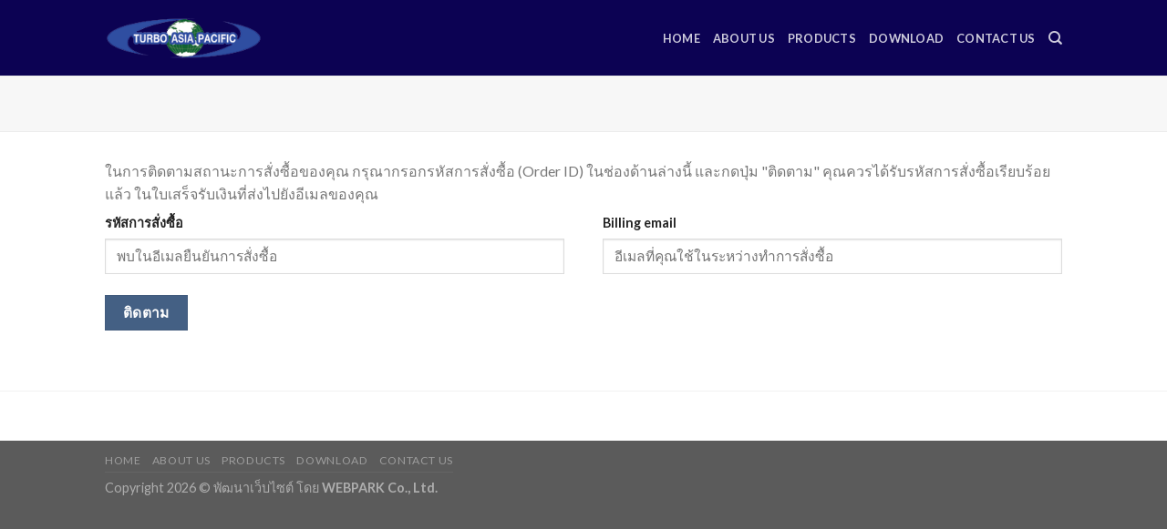

--- FILE ---
content_type: text/html; charset=UTF-8
request_url: http://www.turboasia.co.th/track-order/
body_size: 9647
content:
<!DOCTYPE html>
<!--[if IE 9 ]> <html lang="th" prefix="og: http://ogp.me/ns#" class="ie9 loading-site no-js"> <![endif]-->
<!--[if IE 8 ]> <html lang="th" prefix="og: http://ogp.me/ns#" class="ie8 loading-site no-js"> <![endif]-->
<!--[if (gte IE 9)|!(IE)]><!--><html lang="th" prefix="og: http://ogp.me/ns#" class="loading-site no-js"> <!--<![endif]-->
<head>
	<meta charset="UTF-8" />
	<meta name="viewport" content="width=device-width, initial-scale=1.0, maximum-scale=1.0, user-scalable=no" />

	<link rel="profile" href="http://gmpg.org/xfn/11" />
	<link rel="pingback" href="http://www.turboasia.co.th/xmlrpc.php" />

					<script>document.documentElement.className = document.documentElement.className + ' yes-js js_active js'</script>
			<script>(function(html){html.className = html.className.replace(/\bno-js\b/,'js')})(document.documentElement);</script>
<title>Track your order - TURBO ASIA PACIFIC</title>
			<style>
				.wishlist_table .add_to_cart, a.add_to_wishlist.button.alt { border-radius: 16px; -moz-border-radius: 16px; -webkit-border-radius: 16px; }			</style>
		
<!-- This site is optimized with the Yoast SEO plugin v9.2.1 - https://yoast.com/wordpress/plugins/seo/ -->
<link rel="canonical" href="http://www.turboasia.co.th/track-order/" />
<meta property="og:locale" content="th_TH" />
<meta property="og:type" content="article" />
<meta property="og:title" content="Track your order - TURBO ASIA PACIFIC" />
<meta property="og:url" content="http://www.turboasia.co.th/track-order/" />
<meta property="og:site_name" content="TURBO ASIA PACIFIC" />
<meta name="twitter:card" content="summary" />
<meta name="twitter:title" content="Track your order - TURBO ASIA PACIFIC" />
<!-- / Yoast SEO plugin. -->

<link rel='dns-prefetch' href='//www.google.com' />
<link rel='dns-prefetch' href='//s.w.org' />
<link rel="alternate" type="application/rss+xml" title="TURBO ASIA PACIFIC &raquo; ฟีด" href="http://www.turboasia.co.th/feed/" />
<link rel="alternate" type="application/rss+xml" title="TURBO ASIA PACIFIC &raquo; ฟีดความเห็น" href="http://www.turboasia.co.th/comments/feed/" />
		<script type="text/javascript">
			window._wpemojiSettings = {"baseUrl":"https:\/\/s.w.org\/images\/core\/emoji\/11\/72x72\/","ext":".png","svgUrl":"https:\/\/s.w.org\/images\/core\/emoji\/11\/svg\/","svgExt":".svg","source":{"concatemoji":"http:\/\/www.turboasia.co.th\/wp-includes\/js\/wp-emoji-release.min.js?ver=4.9.26"}};
			!function(e,a,t){var n,r,o,i=a.createElement("canvas"),p=i.getContext&&i.getContext("2d");function s(e,t){var a=String.fromCharCode;p.clearRect(0,0,i.width,i.height),p.fillText(a.apply(this,e),0,0);e=i.toDataURL();return p.clearRect(0,0,i.width,i.height),p.fillText(a.apply(this,t),0,0),e===i.toDataURL()}function c(e){var t=a.createElement("script");t.src=e,t.defer=t.type="text/javascript",a.getElementsByTagName("head")[0].appendChild(t)}for(o=Array("flag","emoji"),t.supports={everything:!0,everythingExceptFlag:!0},r=0;r<o.length;r++)t.supports[o[r]]=function(e){if(!p||!p.fillText)return!1;switch(p.textBaseline="top",p.font="600 32px Arial",e){case"flag":return s([55356,56826,55356,56819],[55356,56826,8203,55356,56819])?!1:!s([55356,57332,56128,56423,56128,56418,56128,56421,56128,56430,56128,56423,56128,56447],[55356,57332,8203,56128,56423,8203,56128,56418,8203,56128,56421,8203,56128,56430,8203,56128,56423,8203,56128,56447]);case"emoji":return!s([55358,56760,9792,65039],[55358,56760,8203,9792,65039])}return!1}(o[r]),t.supports.everything=t.supports.everything&&t.supports[o[r]],"flag"!==o[r]&&(t.supports.everythingExceptFlag=t.supports.everythingExceptFlag&&t.supports[o[r]]);t.supports.everythingExceptFlag=t.supports.everythingExceptFlag&&!t.supports.flag,t.DOMReady=!1,t.readyCallback=function(){t.DOMReady=!0},t.supports.everything||(n=function(){t.readyCallback()},a.addEventListener?(a.addEventListener("DOMContentLoaded",n,!1),e.addEventListener("load",n,!1)):(e.attachEvent("onload",n),a.attachEvent("onreadystatechange",function(){"complete"===a.readyState&&t.readyCallback()})),(n=t.source||{}).concatemoji?c(n.concatemoji):n.wpemoji&&n.twemoji&&(c(n.twemoji),c(n.wpemoji)))}(window,document,window._wpemojiSettings);
		</script>
		<style type="text/css">
img.wp-smiley,
img.emoji {
	display: inline !important;
	border: none !important;
	box-shadow: none !important;
	height: 1em !important;
	width: 1em !important;
	margin: 0 .07em !important;
	vertical-align: -0.1em !important;
	background: none !important;
	padding: 0 !important;
}
</style>
<link rel='stylesheet' id='contact-form-7-css'  href='http://www.turboasia.co.th/wp-content/plugins/contact-form-7/includes/css/styles.css?ver=5.1' type='text/css' media='all' />
<link rel='stylesheet' id='no_captcha_css-css'  href='http://www.turboasia.co.th/wp-content/plugins/login-form-recaptcha/css/no-captcha.css?ver=4.9.26' type='text/css' media='all' />
<style id='woocommerce-inline-inline-css' type='text/css'>
.woocommerce form .form-row .required { visibility: visible; }
</style>
<link rel='stylesheet' id='jquery-selectBox-css'  href='http://www.turboasia.co.th/wp-content/plugins/yith-woocommerce-wishlist/assets/css/jquery.selectBox.css?ver=1.2.0' type='text/css' media='all' />
<link rel='stylesheet' id='flatsome-icons-css'  href='http://www.turboasia.co.th/wp-content/themes/flatsome/assets/css/fl-icons.css?ver=3.3' type='text/css' media='all' />
<link rel='stylesheet' id='flatsome-woocommerce-wishlist-css'  href='http://www.turboasia.co.th/wp-content/themes/flatsome/inc/integrations/wc-yith-wishlist/wishlist.css?ver=3.3' type='text/css' media='all' />
<link rel='stylesheet' id='flatsome-main-css'  href='http://www.turboasia.co.th/wp-content/themes/flatsome/assets/css/flatsome.css?ver=3.3.4' type='text/css' media='all' />
<link rel='stylesheet' id='flatsome-shop-css'  href='http://www.turboasia.co.th/wp-content/themes/flatsome/assets/css/flatsome-shop.css?ver=3.3.4' type='text/css' media='all' />
<link rel='stylesheet' id='flatsome-style-css'  href='http://www.turboasia.co.th/wp-content/themes/flatsome/style.css?ver=3.3.4' type='text/css' media='all' />
<script type='text/javascript' src='http://www.turboasia.co.th/wp-includes/js/jquery/jquery.js?ver=1.12.4'></script>
<script type='text/javascript' src='http://www.turboasia.co.th/wp-includes/js/jquery/jquery-migrate.min.js?ver=1.4.1'></script>
<script type='text/javascript' src='https://www.google.com/recaptcha/api.js?ver=4.9.26'></script>
<link rel='https://api.w.org/' href='http://www.turboasia.co.th/wp-json/' />
<link rel="EditURI" type="application/rsd+xml" title="RSD" href="http://www.turboasia.co.th/xmlrpc.php?rsd" />
<link rel="wlwmanifest" type="application/wlwmanifest+xml" href="http://www.turboasia.co.th/wp-includes/wlwmanifest.xml" /> 
<meta name="generator" content="WordPress 4.9.26" />
<meta name="generator" content="WooCommerce 3.5.10" />
<link rel='shortlink' href='http://www.turboasia.co.th/?p=74' />
<link rel="alternate" type="application/json+oembed" href="http://www.turboasia.co.th/wp-json/oembed/1.0/embed?url=http%3A%2F%2Fwww.turboasia.co.th%2Ftrack-order%2F" />
<link rel="alternate" type="text/xml+oembed" href="http://www.turboasia.co.th/wp-json/oembed/1.0/embed?url=http%3A%2F%2Fwww.turboasia.co.th%2Ftrack-order%2F&#038;format=xml" />
<script type="text/javascript">
(function(url){
	if(/(?:Chrome\/26\.0\.1410\.63 Safari\/537\.31|WordfenceTestMonBot)/.test(navigator.userAgent)){ return; }
	var addEvent = function(evt, handler) {
		if (window.addEventListener) {
			document.addEventListener(evt, handler, false);
		} else if (window.attachEvent) {
			document.attachEvent('on' + evt, handler);
		}
	};
	var removeEvent = function(evt, handler) {
		if (window.removeEventListener) {
			document.removeEventListener(evt, handler, false);
		} else if (window.detachEvent) {
			document.detachEvent('on' + evt, handler);
		}
	};
	var evts = 'contextmenu dblclick drag dragend dragenter dragleave dragover dragstart drop keydown keypress keyup mousedown mousemove mouseout mouseover mouseup mousewheel scroll'.split(' ');
	var logHuman = function() {
		if (window.wfLogHumanRan) { return; }
		window.wfLogHumanRan = true;
		var wfscr = document.createElement('script');
		wfscr.type = 'text/javascript';
		wfscr.async = true;
		wfscr.src = url + '&r=' + Math.random();
		(document.getElementsByTagName('head')[0]||document.getElementsByTagName('body')[0]).appendChild(wfscr);
		for (var i = 0; i < evts.length; i++) {
			removeEvent(evts[i], logHuman);
		}
	};
	for (var i = 0; i < evts.length; i++) {
		addEvent(evts[i], logHuman);
	}
})('//www.turboasia.co.th/?wordfence_lh=1&hid=0A55CA6539CBB5650A234843944729B8');
</script><style>.bg{opacity: 0; transition: opacity 1s; -webkit-transition: opacity 1s;} .bg-loaded{opacity: 1;}</style><!--[if IE]><link rel="stylesheet" type="text/css" href="http://www.turboasia.co.th/wp-content/themes/flatsome/assets/css/ie-fallback.css"><script src="//html5shim.googlecode.com/svn/trunk/html5.js"></script><script>var head = document.getElementsByTagName('head')[0],style = document.createElement('style');style.type = 'text/css';style.styleSheet.cssText = ':before,:after{content:none !important';head.appendChild(style);setTimeout(function(){head.removeChild(style);}, 0);</script><script src="http://www.turboasia.co.th/wp-content/themes/flatsome/assets/libs/ie-flexibility.js"></script><![endif]-->    <script type="text/javascript">
    WebFontConfig = {
      google: { families: [ "Lato:regular,700","Lato:regular,400","Lato:regular,700","Dancing+Script", ] }
    };
    (function() {
      var wf = document.createElement('script');
      wf.src = 'https://ajax.googleapis.com/ajax/libs/webfont/1/webfont.js';
      wf.type = 'text/javascript';
      wf.async = 'true';
      var s = document.getElementsByTagName('script')[0];
      s.parentNode.insertBefore(wf, s);
    })(); </script>
  	<noscript><style>.woocommerce-product-gallery{ opacity: 1 !important; }</style></noscript>
	
<!-- BEGIN ExactMetrics v5.3.7 Universal Analytics - https://exactmetrics.com/ -->
<script>
(function(i,s,o,g,r,a,m){i['GoogleAnalyticsObject']=r;i[r]=i[r]||function(){
	(i[r].q=i[r].q||[]).push(arguments)},i[r].l=1*new Date();a=s.createElement(o),
	m=s.getElementsByTagName(o)[0];a.async=1;a.src=g;m.parentNode.insertBefore(a,m)
})(window,document,'script','https://www.google-analytics.com/analytics.js','ga');
  ga('create', 'UA-20588620-2', 'auto');
  ga('send', 'pageview');
</script>
<!-- END ExactMetrics Universal Analytics -->
<style id="custom-css" type="text/css">:root {--primary-color: #446084;}/* Site Width */.header-main{height: 83px}#logo img{max-height: 83px}#logo{width:176px;}.header-bottom{min-height: 55px}.header-top{min-height: 30px}.has-transparent + .page-title:first-of-type,.has-transparent + #main > .page-title,.has-transparent + #main > div > .page-title,.has-transparent + #main .page-header-wrapper:first-of-type .page-title{padding-top: 83px;}.header.show-on-scroll,.stuck .header-main{height:70px!important}.stuck #logo img{max-height: 70px!important}.header-bg-color, .header-wrapper {background-color: rgba(10,0,81,0.9)}.header-bottom {background-color: #f1f1f1}.header-main .nav > li > a{line-height: 16px }.stuck .header-main .nav > li > a{line-height: 50px }.header-bottom-nav > li > a{line-height: 16px }@media (max-width: 549px) {.header-main{height: 70px}#logo img{max-height: 70px}}.nav-dropdown{font-size:100%}@media screen and (max-width: 549px){body{font-size: 100%;}}body{font-family:"Lato", sans-serif}body{font-weight: 400}body{color: #777777}.nav > li > a {font-family:"Lato", sans-serif;}.nav > li > a {font-weight: 700;}h1,h2,h3,h4,h5,h6,.heading-font, .off-canvas-center .nav-sidebar.nav-vertical > li > a{font-family: "Lato", sans-serif;}h1,h2,h3,h4,h5,h6,.heading-font,.banner h1,.banner h2{font-weight: 700;}.alt-font{font-family: "Dancing Script", sans-serif;}a{color: #4E657B;}a:hover{color: ;}.tagcloud a:hover{border-color: ;background-color: ;}@media screen and (min-width: 550px){.products .box-vertical .box-image{min-width: 247px!important;width: 247px!important;}}.label-new.menu-item > a:after{content:"New";}.label-hot.menu-item > a:after{content:"Hot";}.label-sale.menu-item > a:after{content:"Sale";}.label-popular.menu-item > a:after{content:"Popular";}</style></head>

<body class="page-template page-template-page-my-account page-template-page-my-account-php page page-id-74 woocommerce-no-js lightbox nav-dropdown-has-arrow">

<a class="skip-link screen-reader-text" href="#main">Skip to content</a>

<div id="wrapper">


<header id="header" class="header has-sticky sticky-jump">
   <div class="header-wrapper">
	<div id="masthead" class="header-main nav-dark">
      <div class="header-inner flex-row container logo-left medium-logo-center" role="navigation">

          <!-- Logo -->
          <div id="logo" class="flex-col logo">
            <!-- Header logo -->
<a href="http://www.turboasia.co.th/" title="TURBO ASIA PACIFIC - ผู้จำหน่ายวาล์วอุตสาหกรรม, foot valve, เกจวาล์ว, วายสแตนเนอร์ , บอลวาล์ว, สวิงเช็ควาล์ว, ดูโอ, บัตเตอร์ฟายวาล์ว, โซลีนอยด์,, เฟล็กซ์, เซฟตี้วาล์ว, โกลบวาล์ว" rel="home">
    <img width="176" height="83" src="http://www.turboasia.co.th/wp-content/uploads/2017/02/logo-turbo-asia-pacific.png" class="header_logo header-logo" alt="TURBO ASIA PACIFIC"/><img  width="176" height="83" src="http://www.turboasia.co.th/wp-content/uploads/2017/02/logo-turbo-asia-pacific.png" class="header-logo-dark" alt="TURBO ASIA PACIFIC"/></a>
          </div>

          <!-- Mobile Left Elements -->
          <div class="flex-col show-for-medium flex-left">
            <ul class="mobile-nav nav nav-left ">
              <li class="nav-icon has-icon">
  		<a href="#" data-open="#main-menu" data-pos="left" data-bg="main-menu-overlay" data-color="" class="is-small" aria-controls="main-menu" aria-expanded="false">
		
		  <i class="icon-menu" ></i>
		  		</a>
	</li>            </ul>
          </div>

          <!-- Left Elements -->
          <div class="flex-col hide-for-medium flex-left
            flex-grow">
            <ul class="header-nav header-nav-main nav nav-left  nav-uppercase" >
                          </ul>
          </div>

          <!-- Right Elements -->
          <div class="flex-col hide-for-medium flex-right">
            <ul class="header-nav header-nav-main nav nav-right  nav-uppercase">
              <li id="menu-item-547" class="menu-item menu-item-type-post_type menu-item-object-page menu-item-home  menu-item-547"><a href="http://www.turboasia.co.th/" class="nav-top-link">HOME</a></li>
<li id="menu-item-548" class="menu-item menu-item-type-post_type menu-item-object-page  menu-item-548"><a href="http://www.turboasia.co.th/about/" class="nav-top-link">ABOUT US</a></li>
<li id="menu-item-586" class="menu-item menu-item-type-post_type menu-item-object-page  menu-item-586"><a href="http://www.turboasia.co.th/shop/" class="nav-top-link">PRODUCTS</a></li>
<li id="menu-item-596" class="menu-item menu-item-type-post_type menu-item-object-page  menu-item-596"><a href="http://www.turboasia.co.th/download-catalogue/" class="nav-top-link">DOWNLOAD</a></li>
<li id="menu-item-549" class="menu-item menu-item-type-post_type menu-item-object-page  menu-item-549"><a href="http://www.turboasia.co.th/contact/" class="nav-top-link">CONTACT US</a></li>
<li class="header-search header-search-dropdown has-icon has-dropdown menu-item-has-children">
		<a href="#" class="is-small"><i class="icon-search" ></i></a>
		<ul class="nav-dropdown nav-dropdown-default">
	 	<li class="header-search-form search-form html relative has-icon">
	<div class="header-search-form-wrapper">
		<div class="searchform-wrapper ux-search-box relative form- is-normal"><form method="get" class="searchform" action="http://www.turboasia.co.th/" role="search">
		<div class="flex-row relative">
									<div class="flex-col flex-grow">
			  <input type="search" class="search-field mb-0" name="s" value="" placeholder="ค้นหา&hellip;" />
		    <input type="hidden" name="post_type" value="product" />
        			</div><!-- .flex-col -->
			<div class="flex-col">
				<button type="submit" class="ux-search-submit submit-button secondary button icon mb-0">
					<i class="icon-search" ></i>				</button>
			</div><!-- .flex-col -->
		</div><!-- .flex-row -->
	 <div class="live-search-results text-left z-top"></div>
</form>
</div>	</div>
</li>	</ul><!-- .nav-dropdown -->
</li>
            </ul>
          </div>

          <!-- Mobile Right Elements -->
          <div class="flex-col show-for-medium flex-right">
            <ul class="mobile-nav nav nav-right ">
              <li class="header-search header-search-dropdown has-icon has-dropdown menu-item-has-children">
		<a href="#" class="is-small"><i class="icon-search" ></i></a>
		<ul class="nav-dropdown nav-dropdown-default">
	 	<li class="header-search-form search-form html relative has-icon">
	<div class="header-search-form-wrapper">
		<div class="searchform-wrapper ux-search-box relative form- is-normal"><form method="get" class="searchform" action="http://www.turboasia.co.th/" role="search">
		<div class="flex-row relative">
									<div class="flex-col flex-grow">
			  <input type="search" class="search-field mb-0" name="s" value="" placeholder="ค้นหา&hellip;" />
		    <input type="hidden" name="post_type" value="product" />
        			</div><!-- .flex-col -->
			<div class="flex-col">
				<button type="submit" class="ux-search-submit submit-button secondary button icon mb-0">
					<i class="icon-search" ></i>				</button>
			</div><!-- .flex-col -->
		</div><!-- .flex-row -->
	 <div class="live-search-results text-left z-top"></div>
</form>
</div>	</div>
</li>	</ul><!-- .nav-dropdown -->
</li>
            </ul>
          </div>

      </div><!-- .header-inner -->
     
            <!-- Header divider -->
      <div class="container"><div class="top-divider full-width"></div></div>
      </div><!-- .header-main -->
<div class="header-bg-container fill"><div class="header-bg-image fill"></div><div class="header-bg-color fill"></div></div><!-- .header-bg-container -->   </div><!-- header-wrapper-->
</header>


<main id="main" class="">



<div class="my-account-header page-title normal-title
	">

	
	<div class="page-title-inner flex-row  container">
	  <div class="flex-col flex-grow medium-text-center">
	  		
			<div class="text-center social-login">
			
			
		 	
		 			 	</div>

		 		  </div><!-- .flex-left -->
	</div><!-- flex-row -->
</div><!-- .page-title -->

<div class="page-wrapper my-account mb">
<div class="container" role="main">


	
		<div class="woocommerce">
<form action="http://www.turboasia.co.th/track-order/" method="post" class="track_order">

	<p>ในการติดตามสถานะการสั่งซื้อของคุณ กรุณากรอกรหัสการสั่งซื้อ (Order ID) ในช่องด้านล่างนี้ และกดปุ่ม &quot;ติดตาม&quot; คุณควรได้รับรหัสการสั่งซื้อเรียบร้อยแล้ว ในใบเสร็จรับเงินที่ส่งไปยังอีเมลของคุณ</p>

	<p class="form-row form-row-first"><label for="orderid">รหัสการสั่งซื้อ</label> <input class="input-text" type="text" name="orderid" id="orderid" value="" placeholder="พบในอีเมลยืนยันการสั่งซื้อ" /></p>	<p class="form-row form-row-last"><label for="order_email">Billing email</label> <input class="input-text" type="text" name="order_email" id="order_email" value="" placeholder="อีเมลที่คุณใช้ในระหว่างทำการสั่งซื้อ" /></p>	<div class="clear"></div>

	<p class="form-row"><button type="submit" class="button" name="track" value="ติดตาม">ติดตาม</button></p>
	<input type="hidden" id="woocommerce-order-tracking-nonce" name="woocommerce-order-tracking-nonce" value="f0e3d0d5e4" /><input type="hidden" name="_wp_http_referer" value="/track-order/" />
</form>
</div>

	


</div><!-- .container -->
</div><!-- .page-wrapper.my-account  -->




</main><!-- #main -->

<footer id="footer" class="footer-wrapper">

	
<!-- FOOTER 1 -->
<div class="footer-widgets footer footer-1">
		<div class="row large-columns-4 mb-0">
	   		<div id="text-14" class="col pb-0 widget widget_text">			<div class="textwidget"><script>
  (function(i,s,o,g,r,a,m){i['GoogleAnalyticsObject']=r;i[r]=i[r]||function(){
  (i[r].q=i[r].q||[]).push(arguments)},i[r].l=1*new Date();a=s.createElement(o),
  m=s.getElementsByTagName(o)[0];a.async=1;a.src=g;m.parentNode.insertBefore(a,m)
  })(window,document,'script','https://www.google-analytics.com/analytics.js','ga');

  ga('create', 'UA-92326642-1', 'auto');
  ga('send', 'pageview');

</script>

<!-- Start of StatCounter Code for Default Guide -->
<script type="text/javascript">
var sc_project=10970839; 
var sc_invisible=1; 
var sc_security="a520c5db"; 
var scJsHost = (("https:" == document.location.protocol) ?
"https://secure." : "http://www.");
document.write("<sc"+"ript type='text/javascript' src='" +
scJsHost+
"statcounter.com/counter/counter.js'></"+"script>");
</script>
<noscript><div class="statcounter"><a title="real time web
analytics" href="http://statcounter.com/"
target="_blank"><img class="statcounter"
src="//c.statcounter.com/10970839/0/a520c5db/1/" alt="real
time web analytics"></a></div></noscript>
<!-- End of StatCounter Code for Default Guide --></div>
		</div>        
		</div><!-- end row -->
</div><!-- footer 1 -->


<!-- FOOTER 2 -->



<div class="absolute-footer dark medium-text-center small-text-center">
  <div class="container clearfix">

    
    <div class="footer-primary pull-left">
              <div class="menu-turbo-container"><ul id="menu-turbo-1" class="links footer-nav uppercase"><li class="menu-item menu-item-type-post_type menu-item-object-page menu-item-home menu-item-547"><a href="http://www.turboasia.co.th/">HOME</a></li>
<li class="menu-item menu-item-type-post_type menu-item-object-page menu-item-548"><a href="http://www.turboasia.co.th/about/">ABOUT US</a></li>
<li class="menu-item menu-item-type-post_type menu-item-object-page menu-item-586"><a href="http://www.turboasia.co.th/shop/">PRODUCTS</a></li>
<li class="menu-item menu-item-type-post_type menu-item-object-page menu-item-596"><a href="http://www.turboasia.co.th/download-catalogue/">DOWNLOAD</a></li>
<li class="menu-item menu-item-type-post_type menu-item-object-page menu-item-549"><a href="http://www.turboasia.co.th/contact/">CONTACT US</a></li>
</ul></div>            <div class="copyright-footer">
        Copyright 2026 &copy; พัฒนาเว็บไซต์ โดย <strong><a href="http://www.webpark.co.th/">WEBPARK Co., Ltd.</a>      </div>
          </div><!-- .left -->
  </div><!-- .container -->
</div><!-- .absolute-footer -->
<a href="#top" class="back-to-top button invert plain is-outline hide-for-medium icon circle fixed bottom z-1" id="top-link"><i class="icon-angle-up" ></i></a>

</footer><!-- .footer-wrapper -->

</div><!-- #wrapper -->

<!-- Mobile Sidebar -->
<div id="main-menu" class="mobile-sidebar no-scrollbar mfp-hide">
    <div class="sidebar-menu no-scrollbar ">
        <ul class="nav nav-sidebar  nav-vertical nav-uppercase">
              <li class="html header-button-1">
	<div class="header-button">
	<a href="#" target="_self" class="button primary"  >
    <span></span>
  </a>
	</div>
</li>


<li class="html header-button-2">
	<div class="header-button">
	<a class="button plain is-outline"  >
    <span></span>
  </a>
	</div>
</li>
<li class="menu-item menu-item-type-post_type menu-item-object-page menu-item-home menu-item-547"><a href="http://www.turboasia.co.th/" class="nav-top-link">HOME</a></li>
<li class="menu-item menu-item-type-post_type menu-item-object-page menu-item-548"><a href="http://www.turboasia.co.th/about/" class="nav-top-link">ABOUT US</a></li>
<li class="menu-item menu-item-type-post_type menu-item-object-page menu-item-586"><a href="http://www.turboasia.co.th/shop/" class="nav-top-link">PRODUCTS</a></li>
<li class="menu-item menu-item-type-post_type menu-item-object-page menu-item-596"><a href="http://www.turboasia.co.th/download-catalogue/" class="nav-top-link">DOWNLOAD</a></li>
<li class="menu-item menu-item-type-post_type menu-item-object-page menu-item-549"><a href="http://www.turboasia.co.th/contact/" class="nav-top-link">CONTACT US</a></li>
<li class="html header-social-icons ml-0">
	    <div class="social-icons follow-icons " >
    	    	    	<a href="http://url" target="_blank" data-label="Facebook"  rel="nofollow" class="icon plain facebook tooltip" title="Follow on Facebook"><i class="icon-facebook" ></i>    	</a>
						    <a href="http://url" target="_blank" rel="nofollow" data-label="Instagram" class="icon plain  instagram tooltip" title="Follow on Instagram"><i class="icon-instagram" ></i>		   </a>
							       <a href="http://url" target="_blank"  data-label="Twitter"  rel="nofollow" class="icon plain  twitter tooltip" title="Follow on Twitter"><i class="icon-twitter" ></i>	       </a>
						     <a href="mailto:your@email" target="_blank"  data-label="E-mail"  rel="nofollow" class="icon plain  email tooltip" title="Send us an email"><i class="icon-envelop" ></i>			</a>
																		     </div>

	</li>        </ul>
    </div><!-- inner -->
</div><!-- #mobile-menu -->
    <div id="login-form-popup" class="lightbox-content mfp-hide">
      

<div class="woocommerce-notices-wrapper"></div>
<div class="account-container lightbox-inner">

<div class="account-login-inner">

		<h3 class="uppercase">เข้าสู่ระบบ</h3>

		<form method="post" class="login">

						
			<p class="woocommerce-FormRow woocommerce-FormRow--wide form-row form-row-wide">
				<label for="username">ชื่อผู้ใช้งาน หรืออีเมล <span class="required">*</span></label>
				<input type="text" class="woocommerce-Input woocommerce-Input--text input-text" name="username" id="username" value="" />
			</p>
			
			<p class="woocommerce-FormRow woocommerce-FormRow--wide form-row form-row-wide">
				<label for="password">รหัสผ่าน <span class="required">*</span></label>
				<input class="woocommerce-Input woocommerce-Input--text input-text" type="password" name="password" id="password" />
			</p>

			<div class="g-recaptcha" data-sitekey="6LcnDTEUAAAAAC15dcJdzXgiKnpSwYhh7X8UhDlm"></div><noscript>
  <div style="width: 302px; height: 495px; margin-bottom: 20px; margin-left: -15px;">
    <div style="width: 302px; height: 425px; position: relative;">
      <div style="width: 302px; height: 425px; position: absolute;">
        <iframe src="https://www.google.com/recaptcha/api/fallback?k=6LcnDTEUAAAAAC15dcJdzXgiKnpSwYhh7X8UhDlm"
                frameborder="0" scrolling="no"
                style="width: 302px; height:425px; border-style: none;">
        </iframe>
      </div>
      <div style="width: 300px; height: 60px; border-style: none;
                  bottom: 12px; left: 1px; margin: 0px; padding: 0px; right: 1px;
                  background: #f9f9f9; border: 1px solid #c1c1c1; border-radius: 3px; position: absolute; top: 435px;">
        <textarea id="g-recaptcha-response" name="g-recaptcha-response"
                  class="g-recaptcha-response"
                  style="width: 250px; height: 40px; border: 1px solid #c1c1c1;
                         margin: 10px 25px; padding: 0px; resize: none;" ></textarea>
      </div>
    </div>
  </div>
</noscript>
			
			<p class="form-row">
				<input type="hidden" id="_wpnonce" name="_wpnonce" value="6fb418caa2" /><input type="hidden" name="_wp_http_referer" value="/track-order/" />				<input type="submit" class="woocommerce-Button button" name="login" value="เข้าสู่ระบบ" />
				<label for="rememberme" class="inline">
					<input class="woocommerce-Input woocommerce-Input--checkbox" name="rememberme" type="checkbox" id="rememberme" value="forever" /> จำฉันไว้				</label>
			</p>
			<p class="woocommerce-LostPassword lost_password">
				<a href="http://www.turboasia.co.th/my-account/lost-password/">ลืมรหัสผ่าน</a>
			</p>

			
		</form>
</div><!-- .login-inner -->


</div><!-- .account-login-container -->

      
<div class="my-account-header page-title normal-title
	">

	
	<div class="page-title-inner flex-row  container">
	  <div class="flex-col flex-grow medium-text-center">
	  		
			<div class="text-center social-login">
			
			
		 	
		 			 	</div>

		 		  </div><!-- .flex-left -->
	</div><!-- flex-row -->
</div><!-- .page-title -->
    </div>
  	<script type="text/javascript">
		var c = document.body.className;
		c = c.replace(/woocommerce-no-js/, 'woocommerce-js');
		document.body.className = c;
	</script>
	<script type='text/javascript'>
/* <![CDATA[ */
var wpcf7 = {"apiSettings":{"root":"http:\/\/www.turboasia.co.th\/wp-json\/contact-form-7\/v1","namespace":"contact-form-7\/v1"}};
/* ]]> */
</script>
<script type='text/javascript' src='http://www.turboasia.co.th/wp-content/plugins/contact-form-7/includes/js/scripts.js?ver=5.1'></script>
<script type='text/javascript' src='http://www.turboasia.co.th/wp-content/plugins/woocommerce/assets/js/jquery-blockui/jquery.blockUI.min.js?ver=2.70'></script>
<script type='text/javascript'>
/* <![CDATA[ */
var wc_add_to_cart_params = {"ajax_url":"\/wp-admin\/admin-ajax.php","wc_ajax_url":"\/?wc-ajax=%%endpoint%%","i18n_view_cart":"View cart","cart_url":"http:\/\/www.turboasia.co.th\/cart\/","is_cart":"","cart_redirect_after_add":"no"};
/* ]]> */
</script>
<script type='text/javascript' src='http://www.turboasia.co.th/wp-content/plugins/woocommerce/assets/js/frontend/add-to-cart.min.js?ver=3.5.10'></script>
<script type='text/javascript' src='http://www.turboasia.co.th/wp-content/plugins/woocommerce/assets/js/js-cookie/js.cookie.min.js?ver=2.1.4'></script>
<script type='text/javascript'>
/* <![CDATA[ */
var woocommerce_params = {"ajax_url":"\/wp-admin\/admin-ajax.php","wc_ajax_url":"\/?wc-ajax=%%endpoint%%"};
/* ]]> */
</script>
<script type='text/javascript' src='http://www.turboasia.co.th/wp-content/plugins/woocommerce/assets/js/frontend/woocommerce.min.js?ver=3.5.10'></script>
<script type='text/javascript'>
/* <![CDATA[ */
var wc_cart_fragments_params = {"ajax_url":"\/wp-admin\/admin-ajax.php","wc_ajax_url":"\/?wc-ajax=%%endpoint%%","cart_hash_key":"wc_cart_hash_e120dbafea223feab293393f1e0e22ee","fragment_name":"wc_fragments_e120dbafea223feab293393f1e0e22ee"};
/* ]]> */
</script>
<script type='text/javascript' src='http://www.turboasia.co.th/wp-content/plugins/woocommerce/assets/js/frontend/cart-fragments.min.js?ver=3.5.10'></script>
<script type='text/javascript' src='http://www.turboasia.co.th/wp-content/plugins/yith-woocommerce-wishlist/assets/js/jquery.selectBox.min.js?ver=1.2.0'></script>
<script type='text/javascript'>
/* <![CDATA[ */
var yith_wcwl_l10n = {"ajax_url":"\/wp-admin\/admin-ajax.php","redirect_to_cart":"no","multi_wishlist":"","hide_add_button":"1","is_user_logged_in":"","ajax_loader_url":"http:\/\/www.turboasia.co.th\/wp-content\/plugins\/yith-woocommerce-wishlist\/assets\/images\/ajax-loader.gif","remove_from_wishlist_after_add_to_cart":"yes","labels":{"cookie_disabled":"We are sorry, but this feature is available only if cookies are enabled on your browser.","added_to_cart_message":"<div class=\"woocommerce-message\">Product correctly added to cart<\/div>"},"actions":{"add_to_wishlist_action":"add_to_wishlist","remove_from_wishlist_action":"remove_from_wishlist","move_to_another_wishlist_action":"move_to_another_wishlsit","reload_wishlist_and_adding_elem_action":"reload_wishlist_and_adding_elem"}};
/* ]]> */
</script>
<script type='text/javascript' src='http://www.turboasia.co.th/wp-content/plugins/yith-woocommerce-wishlist/assets/js/jquery.yith-wcwl.js?ver=2.2.5'></script>
<script type='text/javascript' src='http://www.turboasia.co.th/wp-content/themes/flatsome/inc/integrations/wc-yith-wishlist/wishlist.js?ver=4.9.26'></script>
<script type='text/javascript' src='http://www.turboasia.co.th/wp-content/themes/flatsome/inc/extensions/flatsome-live-search/flatsome-live-search.js?ver=3.3.4'></script>
<script type='text/javascript' src='http://www.turboasia.co.th/wp-includes/js/hoverIntent.min.js?ver=1.8.1'></script>
<script type='text/javascript'>
/* <![CDATA[ */
var flatsomeVars = {"ajaxurl":"http:\/\/www.turboasia.co.th\/wp-admin\/admin-ajax.php","rtl":"","sticky_height":"70"};
/* ]]> */
</script>
<script type='text/javascript' src='http://www.turboasia.co.th/wp-content/themes/flatsome/assets/js/flatsome.js?ver=3.3.4'></script>
<script type='text/javascript' src='http://www.turboasia.co.th/wp-content/themes/flatsome/assets/js/woocommerce.js?ver=3.3.4'></script>
<script type='text/javascript' src='http://www.turboasia.co.th/wp-includes/js/wp-embed.min.js?ver=4.9.26'></script>
<script type='text/javascript'>
/* <![CDATA[ */
var _zxcvbnSettings = {"src":"http:\/\/www.turboasia.co.th\/wp-includes\/js\/zxcvbn.min.js"};
/* ]]> */
</script>
<script type='text/javascript' src='http://www.turboasia.co.th/wp-includes/js/zxcvbn-async.min.js?ver=1.0'></script>
<script type='text/javascript'>
/* <![CDATA[ */
var pwsL10n = {"unknown":"\u0e44\u0e21\u0e48\u0e17\u0e23\u0e32\u0e1a\u0e23\u0e30\u0e14\u0e31\u0e1a\u0e04\u0e27\u0e32\u0e21\u0e1b\u0e25\u0e2d\u0e14\u0e20\u0e31\u0e22\u0e02\u0e2d\u0e07\u0e23\u0e2b\u0e31\u0e2a\u0e1c\u0e48\u0e32\u0e19","short":"\u0e44\u0e21\u0e48\u0e1b\u0e25\u0e2d\u0e14\u0e20\u0e31\u0e22\u0e21\u0e32\u0e01","bad":"\u0e44\u0e21\u0e48\u0e04\u0e48\u0e2d\u0e22\u0e1b\u0e25\u0e2d\u0e14\u0e20\u0e31\u0e22","good":"\u0e1b\u0e32\u0e19\u0e01\u0e25\u0e32\u0e07","strong":"\u0e1b\u0e25\u0e2d\u0e14\u0e20\u0e31\u0e22\u0e2a\u0e39\u0e07","mismatch":"\u0e44\u0e21\u0e48\u0e15\u0e23\u0e07\u0e01\u0e31\u0e19"};
/* ]]> */
</script>
<script type='text/javascript' src='http://www.turboasia.co.th/wp-admin/js/password-strength-meter.min.js?ver=4.9.26'></script>
<script type='text/javascript'>
/* <![CDATA[ */
var wc_password_strength_meter_params = {"min_password_strength":"3","i18n_password_error":"\u0e01\u0e23\u0e38\u0e13\u0e32\u0e43\u0e2a\u0e48\u0e23\u0e2b\u0e31\u0e2a\u0e1c\u0e48\u0e32\u0e19\u0e17\u0e35\u0e48\u0e1b\u0e25\u0e2d\u0e14\u0e20\u0e31\u0e22\u0e21\u0e32\u0e01\u0e01\u0e27\u0e48\u0e32\u0e19\u0e35\u0e49","i18n_password_hint":"\u0e40\u0e1a\u0e32\u0e30\u0e41\u0e2a: \u0e23\u0e2b\u0e31\u0e2a\u0e1c\u0e48\u0e32\u0e19\u0e04\u0e27\u0e23\u0e08\u0e30\u0e21\u0e35\u0e15\u0e31\u0e27\u0e2d\u0e31\u0e01\u0e29\u0e23\u0e2d\u0e22\u0e48\u0e32\u0e07\u0e19\u0e49\u0e2d\u0e22\u0e2a\u0e34\u0e1a\u0e2a\u0e2d\u0e07\u0e15\u0e31\u0e27\u0e2d\u0e31\u0e01\u0e29\u0e23  \u0e40\u0e1e\u0e37\u0e48\u0e2d\u0e43\u0e2b\u0e49\u0e21\u0e31\u0e19\u0e1b\u0e25\u0e2d\u0e14\u0e20\u0e31\u0e22\u0e02\u0e36\u0e49\u0e19  \u0e43\u0e0a\u0e49\u0e15\u0e31\u0e27\u0e2d\u0e31\u0e01\u0e29\u0e23\u0e15\u0e31\u0e27\u0e40\u0e25\u0e47\u0e01\u0e41\u0e25\u0e30\u0e15\u0e31\u0e27\u0e43\u0e2b\u0e0d\u0e48  \u0e15\u0e31\u0e27\u0e40\u0e25\u0e02 \u0e41\u0e25\u0e30\u0e2a\u0e31\u0e0d\u0e25\u0e31\u0e01\u0e29\u0e13\u0e4c\u0e2d\u0e22\u0e48\u0e32\u0e07 ! \" ? $ % ^ & )"};
/* ]]> */
</script>
<script type='text/javascript' src='http://www.turboasia.co.th/wp-content/plugins/woocommerce/assets/js/frontend/password-strength-meter.min.js?ver=3.5.10'></script>

</body>
</html>


--- FILE ---
content_type: text/html; charset=utf-8
request_url: https://www.google.com/recaptcha/api2/anchor?ar=1&k=6LcnDTEUAAAAAC15dcJdzXgiKnpSwYhh7X8UhDlm&co=aHR0cDovL3d3dy50dXJib2FzaWEuY28udGg6ODA.&hl=en&v=PoyoqOPhxBO7pBk68S4YbpHZ&size=normal&anchor-ms=20000&execute-ms=30000&cb=rhsfhdfht2b3
body_size: 48923
content:
<!DOCTYPE HTML><html dir="ltr" lang="en"><head><meta http-equiv="Content-Type" content="text/html; charset=UTF-8">
<meta http-equiv="X-UA-Compatible" content="IE=edge">
<title>reCAPTCHA</title>
<style type="text/css">
/* cyrillic-ext */
@font-face {
  font-family: 'Roboto';
  font-style: normal;
  font-weight: 400;
  font-stretch: 100%;
  src: url(//fonts.gstatic.com/s/roboto/v48/KFO7CnqEu92Fr1ME7kSn66aGLdTylUAMa3GUBHMdazTgWw.woff2) format('woff2');
  unicode-range: U+0460-052F, U+1C80-1C8A, U+20B4, U+2DE0-2DFF, U+A640-A69F, U+FE2E-FE2F;
}
/* cyrillic */
@font-face {
  font-family: 'Roboto';
  font-style: normal;
  font-weight: 400;
  font-stretch: 100%;
  src: url(//fonts.gstatic.com/s/roboto/v48/KFO7CnqEu92Fr1ME7kSn66aGLdTylUAMa3iUBHMdazTgWw.woff2) format('woff2');
  unicode-range: U+0301, U+0400-045F, U+0490-0491, U+04B0-04B1, U+2116;
}
/* greek-ext */
@font-face {
  font-family: 'Roboto';
  font-style: normal;
  font-weight: 400;
  font-stretch: 100%;
  src: url(//fonts.gstatic.com/s/roboto/v48/KFO7CnqEu92Fr1ME7kSn66aGLdTylUAMa3CUBHMdazTgWw.woff2) format('woff2');
  unicode-range: U+1F00-1FFF;
}
/* greek */
@font-face {
  font-family: 'Roboto';
  font-style: normal;
  font-weight: 400;
  font-stretch: 100%;
  src: url(//fonts.gstatic.com/s/roboto/v48/KFO7CnqEu92Fr1ME7kSn66aGLdTylUAMa3-UBHMdazTgWw.woff2) format('woff2');
  unicode-range: U+0370-0377, U+037A-037F, U+0384-038A, U+038C, U+038E-03A1, U+03A3-03FF;
}
/* math */
@font-face {
  font-family: 'Roboto';
  font-style: normal;
  font-weight: 400;
  font-stretch: 100%;
  src: url(//fonts.gstatic.com/s/roboto/v48/KFO7CnqEu92Fr1ME7kSn66aGLdTylUAMawCUBHMdazTgWw.woff2) format('woff2');
  unicode-range: U+0302-0303, U+0305, U+0307-0308, U+0310, U+0312, U+0315, U+031A, U+0326-0327, U+032C, U+032F-0330, U+0332-0333, U+0338, U+033A, U+0346, U+034D, U+0391-03A1, U+03A3-03A9, U+03B1-03C9, U+03D1, U+03D5-03D6, U+03F0-03F1, U+03F4-03F5, U+2016-2017, U+2034-2038, U+203C, U+2040, U+2043, U+2047, U+2050, U+2057, U+205F, U+2070-2071, U+2074-208E, U+2090-209C, U+20D0-20DC, U+20E1, U+20E5-20EF, U+2100-2112, U+2114-2115, U+2117-2121, U+2123-214F, U+2190, U+2192, U+2194-21AE, U+21B0-21E5, U+21F1-21F2, U+21F4-2211, U+2213-2214, U+2216-22FF, U+2308-230B, U+2310, U+2319, U+231C-2321, U+2336-237A, U+237C, U+2395, U+239B-23B7, U+23D0, U+23DC-23E1, U+2474-2475, U+25AF, U+25B3, U+25B7, U+25BD, U+25C1, U+25CA, U+25CC, U+25FB, U+266D-266F, U+27C0-27FF, U+2900-2AFF, U+2B0E-2B11, U+2B30-2B4C, U+2BFE, U+3030, U+FF5B, U+FF5D, U+1D400-1D7FF, U+1EE00-1EEFF;
}
/* symbols */
@font-face {
  font-family: 'Roboto';
  font-style: normal;
  font-weight: 400;
  font-stretch: 100%;
  src: url(//fonts.gstatic.com/s/roboto/v48/KFO7CnqEu92Fr1ME7kSn66aGLdTylUAMaxKUBHMdazTgWw.woff2) format('woff2');
  unicode-range: U+0001-000C, U+000E-001F, U+007F-009F, U+20DD-20E0, U+20E2-20E4, U+2150-218F, U+2190, U+2192, U+2194-2199, U+21AF, U+21E6-21F0, U+21F3, U+2218-2219, U+2299, U+22C4-22C6, U+2300-243F, U+2440-244A, U+2460-24FF, U+25A0-27BF, U+2800-28FF, U+2921-2922, U+2981, U+29BF, U+29EB, U+2B00-2BFF, U+4DC0-4DFF, U+FFF9-FFFB, U+10140-1018E, U+10190-1019C, U+101A0, U+101D0-101FD, U+102E0-102FB, U+10E60-10E7E, U+1D2C0-1D2D3, U+1D2E0-1D37F, U+1F000-1F0FF, U+1F100-1F1AD, U+1F1E6-1F1FF, U+1F30D-1F30F, U+1F315, U+1F31C, U+1F31E, U+1F320-1F32C, U+1F336, U+1F378, U+1F37D, U+1F382, U+1F393-1F39F, U+1F3A7-1F3A8, U+1F3AC-1F3AF, U+1F3C2, U+1F3C4-1F3C6, U+1F3CA-1F3CE, U+1F3D4-1F3E0, U+1F3ED, U+1F3F1-1F3F3, U+1F3F5-1F3F7, U+1F408, U+1F415, U+1F41F, U+1F426, U+1F43F, U+1F441-1F442, U+1F444, U+1F446-1F449, U+1F44C-1F44E, U+1F453, U+1F46A, U+1F47D, U+1F4A3, U+1F4B0, U+1F4B3, U+1F4B9, U+1F4BB, U+1F4BF, U+1F4C8-1F4CB, U+1F4D6, U+1F4DA, U+1F4DF, U+1F4E3-1F4E6, U+1F4EA-1F4ED, U+1F4F7, U+1F4F9-1F4FB, U+1F4FD-1F4FE, U+1F503, U+1F507-1F50B, U+1F50D, U+1F512-1F513, U+1F53E-1F54A, U+1F54F-1F5FA, U+1F610, U+1F650-1F67F, U+1F687, U+1F68D, U+1F691, U+1F694, U+1F698, U+1F6AD, U+1F6B2, U+1F6B9-1F6BA, U+1F6BC, U+1F6C6-1F6CF, U+1F6D3-1F6D7, U+1F6E0-1F6EA, U+1F6F0-1F6F3, U+1F6F7-1F6FC, U+1F700-1F7FF, U+1F800-1F80B, U+1F810-1F847, U+1F850-1F859, U+1F860-1F887, U+1F890-1F8AD, U+1F8B0-1F8BB, U+1F8C0-1F8C1, U+1F900-1F90B, U+1F93B, U+1F946, U+1F984, U+1F996, U+1F9E9, U+1FA00-1FA6F, U+1FA70-1FA7C, U+1FA80-1FA89, U+1FA8F-1FAC6, U+1FACE-1FADC, U+1FADF-1FAE9, U+1FAF0-1FAF8, U+1FB00-1FBFF;
}
/* vietnamese */
@font-face {
  font-family: 'Roboto';
  font-style: normal;
  font-weight: 400;
  font-stretch: 100%;
  src: url(//fonts.gstatic.com/s/roboto/v48/KFO7CnqEu92Fr1ME7kSn66aGLdTylUAMa3OUBHMdazTgWw.woff2) format('woff2');
  unicode-range: U+0102-0103, U+0110-0111, U+0128-0129, U+0168-0169, U+01A0-01A1, U+01AF-01B0, U+0300-0301, U+0303-0304, U+0308-0309, U+0323, U+0329, U+1EA0-1EF9, U+20AB;
}
/* latin-ext */
@font-face {
  font-family: 'Roboto';
  font-style: normal;
  font-weight: 400;
  font-stretch: 100%;
  src: url(//fonts.gstatic.com/s/roboto/v48/KFO7CnqEu92Fr1ME7kSn66aGLdTylUAMa3KUBHMdazTgWw.woff2) format('woff2');
  unicode-range: U+0100-02BA, U+02BD-02C5, U+02C7-02CC, U+02CE-02D7, U+02DD-02FF, U+0304, U+0308, U+0329, U+1D00-1DBF, U+1E00-1E9F, U+1EF2-1EFF, U+2020, U+20A0-20AB, U+20AD-20C0, U+2113, U+2C60-2C7F, U+A720-A7FF;
}
/* latin */
@font-face {
  font-family: 'Roboto';
  font-style: normal;
  font-weight: 400;
  font-stretch: 100%;
  src: url(//fonts.gstatic.com/s/roboto/v48/KFO7CnqEu92Fr1ME7kSn66aGLdTylUAMa3yUBHMdazQ.woff2) format('woff2');
  unicode-range: U+0000-00FF, U+0131, U+0152-0153, U+02BB-02BC, U+02C6, U+02DA, U+02DC, U+0304, U+0308, U+0329, U+2000-206F, U+20AC, U+2122, U+2191, U+2193, U+2212, U+2215, U+FEFF, U+FFFD;
}
/* cyrillic-ext */
@font-face {
  font-family: 'Roboto';
  font-style: normal;
  font-weight: 500;
  font-stretch: 100%;
  src: url(//fonts.gstatic.com/s/roboto/v48/KFO7CnqEu92Fr1ME7kSn66aGLdTylUAMa3GUBHMdazTgWw.woff2) format('woff2');
  unicode-range: U+0460-052F, U+1C80-1C8A, U+20B4, U+2DE0-2DFF, U+A640-A69F, U+FE2E-FE2F;
}
/* cyrillic */
@font-face {
  font-family: 'Roboto';
  font-style: normal;
  font-weight: 500;
  font-stretch: 100%;
  src: url(//fonts.gstatic.com/s/roboto/v48/KFO7CnqEu92Fr1ME7kSn66aGLdTylUAMa3iUBHMdazTgWw.woff2) format('woff2');
  unicode-range: U+0301, U+0400-045F, U+0490-0491, U+04B0-04B1, U+2116;
}
/* greek-ext */
@font-face {
  font-family: 'Roboto';
  font-style: normal;
  font-weight: 500;
  font-stretch: 100%;
  src: url(//fonts.gstatic.com/s/roboto/v48/KFO7CnqEu92Fr1ME7kSn66aGLdTylUAMa3CUBHMdazTgWw.woff2) format('woff2');
  unicode-range: U+1F00-1FFF;
}
/* greek */
@font-face {
  font-family: 'Roboto';
  font-style: normal;
  font-weight: 500;
  font-stretch: 100%;
  src: url(//fonts.gstatic.com/s/roboto/v48/KFO7CnqEu92Fr1ME7kSn66aGLdTylUAMa3-UBHMdazTgWw.woff2) format('woff2');
  unicode-range: U+0370-0377, U+037A-037F, U+0384-038A, U+038C, U+038E-03A1, U+03A3-03FF;
}
/* math */
@font-face {
  font-family: 'Roboto';
  font-style: normal;
  font-weight: 500;
  font-stretch: 100%;
  src: url(//fonts.gstatic.com/s/roboto/v48/KFO7CnqEu92Fr1ME7kSn66aGLdTylUAMawCUBHMdazTgWw.woff2) format('woff2');
  unicode-range: U+0302-0303, U+0305, U+0307-0308, U+0310, U+0312, U+0315, U+031A, U+0326-0327, U+032C, U+032F-0330, U+0332-0333, U+0338, U+033A, U+0346, U+034D, U+0391-03A1, U+03A3-03A9, U+03B1-03C9, U+03D1, U+03D5-03D6, U+03F0-03F1, U+03F4-03F5, U+2016-2017, U+2034-2038, U+203C, U+2040, U+2043, U+2047, U+2050, U+2057, U+205F, U+2070-2071, U+2074-208E, U+2090-209C, U+20D0-20DC, U+20E1, U+20E5-20EF, U+2100-2112, U+2114-2115, U+2117-2121, U+2123-214F, U+2190, U+2192, U+2194-21AE, U+21B0-21E5, U+21F1-21F2, U+21F4-2211, U+2213-2214, U+2216-22FF, U+2308-230B, U+2310, U+2319, U+231C-2321, U+2336-237A, U+237C, U+2395, U+239B-23B7, U+23D0, U+23DC-23E1, U+2474-2475, U+25AF, U+25B3, U+25B7, U+25BD, U+25C1, U+25CA, U+25CC, U+25FB, U+266D-266F, U+27C0-27FF, U+2900-2AFF, U+2B0E-2B11, U+2B30-2B4C, U+2BFE, U+3030, U+FF5B, U+FF5D, U+1D400-1D7FF, U+1EE00-1EEFF;
}
/* symbols */
@font-face {
  font-family: 'Roboto';
  font-style: normal;
  font-weight: 500;
  font-stretch: 100%;
  src: url(//fonts.gstatic.com/s/roboto/v48/KFO7CnqEu92Fr1ME7kSn66aGLdTylUAMaxKUBHMdazTgWw.woff2) format('woff2');
  unicode-range: U+0001-000C, U+000E-001F, U+007F-009F, U+20DD-20E0, U+20E2-20E4, U+2150-218F, U+2190, U+2192, U+2194-2199, U+21AF, U+21E6-21F0, U+21F3, U+2218-2219, U+2299, U+22C4-22C6, U+2300-243F, U+2440-244A, U+2460-24FF, U+25A0-27BF, U+2800-28FF, U+2921-2922, U+2981, U+29BF, U+29EB, U+2B00-2BFF, U+4DC0-4DFF, U+FFF9-FFFB, U+10140-1018E, U+10190-1019C, U+101A0, U+101D0-101FD, U+102E0-102FB, U+10E60-10E7E, U+1D2C0-1D2D3, U+1D2E0-1D37F, U+1F000-1F0FF, U+1F100-1F1AD, U+1F1E6-1F1FF, U+1F30D-1F30F, U+1F315, U+1F31C, U+1F31E, U+1F320-1F32C, U+1F336, U+1F378, U+1F37D, U+1F382, U+1F393-1F39F, U+1F3A7-1F3A8, U+1F3AC-1F3AF, U+1F3C2, U+1F3C4-1F3C6, U+1F3CA-1F3CE, U+1F3D4-1F3E0, U+1F3ED, U+1F3F1-1F3F3, U+1F3F5-1F3F7, U+1F408, U+1F415, U+1F41F, U+1F426, U+1F43F, U+1F441-1F442, U+1F444, U+1F446-1F449, U+1F44C-1F44E, U+1F453, U+1F46A, U+1F47D, U+1F4A3, U+1F4B0, U+1F4B3, U+1F4B9, U+1F4BB, U+1F4BF, U+1F4C8-1F4CB, U+1F4D6, U+1F4DA, U+1F4DF, U+1F4E3-1F4E6, U+1F4EA-1F4ED, U+1F4F7, U+1F4F9-1F4FB, U+1F4FD-1F4FE, U+1F503, U+1F507-1F50B, U+1F50D, U+1F512-1F513, U+1F53E-1F54A, U+1F54F-1F5FA, U+1F610, U+1F650-1F67F, U+1F687, U+1F68D, U+1F691, U+1F694, U+1F698, U+1F6AD, U+1F6B2, U+1F6B9-1F6BA, U+1F6BC, U+1F6C6-1F6CF, U+1F6D3-1F6D7, U+1F6E0-1F6EA, U+1F6F0-1F6F3, U+1F6F7-1F6FC, U+1F700-1F7FF, U+1F800-1F80B, U+1F810-1F847, U+1F850-1F859, U+1F860-1F887, U+1F890-1F8AD, U+1F8B0-1F8BB, U+1F8C0-1F8C1, U+1F900-1F90B, U+1F93B, U+1F946, U+1F984, U+1F996, U+1F9E9, U+1FA00-1FA6F, U+1FA70-1FA7C, U+1FA80-1FA89, U+1FA8F-1FAC6, U+1FACE-1FADC, U+1FADF-1FAE9, U+1FAF0-1FAF8, U+1FB00-1FBFF;
}
/* vietnamese */
@font-face {
  font-family: 'Roboto';
  font-style: normal;
  font-weight: 500;
  font-stretch: 100%;
  src: url(//fonts.gstatic.com/s/roboto/v48/KFO7CnqEu92Fr1ME7kSn66aGLdTylUAMa3OUBHMdazTgWw.woff2) format('woff2');
  unicode-range: U+0102-0103, U+0110-0111, U+0128-0129, U+0168-0169, U+01A0-01A1, U+01AF-01B0, U+0300-0301, U+0303-0304, U+0308-0309, U+0323, U+0329, U+1EA0-1EF9, U+20AB;
}
/* latin-ext */
@font-face {
  font-family: 'Roboto';
  font-style: normal;
  font-weight: 500;
  font-stretch: 100%;
  src: url(//fonts.gstatic.com/s/roboto/v48/KFO7CnqEu92Fr1ME7kSn66aGLdTylUAMa3KUBHMdazTgWw.woff2) format('woff2');
  unicode-range: U+0100-02BA, U+02BD-02C5, U+02C7-02CC, U+02CE-02D7, U+02DD-02FF, U+0304, U+0308, U+0329, U+1D00-1DBF, U+1E00-1E9F, U+1EF2-1EFF, U+2020, U+20A0-20AB, U+20AD-20C0, U+2113, U+2C60-2C7F, U+A720-A7FF;
}
/* latin */
@font-face {
  font-family: 'Roboto';
  font-style: normal;
  font-weight: 500;
  font-stretch: 100%;
  src: url(//fonts.gstatic.com/s/roboto/v48/KFO7CnqEu92Fr1ME7kSn66aGLdTylUAMa3yUBHMdazQ.woff2) format('woff2');
  unicode-range: U+0000-00FF, U+0131, U+0152-0153, U+02BB-02BC, U+02C6, U+02DA, U+02DC, U+0304, U+0308, U+0329, U+2000-206F, U+20AC, U+2122, U+2191, U+2193, U+2212, U+2215, U+FEFF, U+FFFD;
}
/* cyrillic-ext */
@font-face {
  font-family: 'Roboto';
  font-style: normal;
  font-weight: 900;
  font-stretch: 100%;
  src: url(//fonts.gstatic.com/s/roboto/v48/KFO7CnqEu92Fr1ME7kSn66aGLdTylUAMa3GUBHMdazTgWw.woff2) format('woff2');
  unicode-range: U+0460-052F, U+1C80-1C8A, U+20B4, U+2DE0-2DFF, U+A640-A69F, U+FE2E-FE2F;
}
/* cyrillic */
@font-face {
  font-family: 'Roboto';
  font-style: normal;
  font-weight: 900;
  font-stretch: 100%;
  src: url(//fonts.gstatic.com/s/roboto/v48/KFO7CnqEu92Fr1ME7kSn66aGLdTylUAMa3iUBHMdazTgWw.woff2) format('woff2');
  unicode-range: U+0301, U+0400-045F, U+0490-0491, U+04B0-04B1, U+2116;
}
/* greek-ext */
@font-face {
  font-family: 'Roboto';
  font-style: normal;
  font-weight: 900;
  font-stretch: 100%;
  src: url(//fonts.gstatic.com/s/roboto/v48/KFO7CnqEu92Fr1ME7kSn66aGLdTylUAMa3CUBHMdazTgWw.woff2) format('woff2');
  unicode-range: U+1F00-1FFF;
}
/* greek */
@font-face {
  font-family: 'Roboto';
  font-style: normal;
  font-weight: 900;
  font-stretch: 100%;
  src: url(//fonts.gstatic.com/s/roboto/v48/KFO7CnqEu92Fr1ME7kSn66aGLdTylUAMa3-UBHMdazTgWw.woff2) format('woff2');
  unicode-range: U+0370-0377, U+037A-037F, U+0384-038A, U+038C, U+038E-03A1, U+03A3-03FF;
}
/* math */
@font-face {
  font-family: 'Roboto';
  font-style: normal;
  font-weight: 900;
  font-stretch: 100%;
  src: url(//fonts.gstatic.com/s/roboto/v48/KFO7CnqEu92Fr1ME7kSn66aGLdTylUAMawCUBHMdazTgWw.woff2) format('woff2');
  unicode-range: U+0302-0303, U+0305, U+0307-0308, U+0310, U+0312, U+0315, U+031A, U+0326-0327, U+032C, U+032F-0330, U+0332-0333, U+0338, U+033A, U+0346, U+034D, U+0391-03A1, U+03A3-03A9, U+03B1-03C9, U+03D1, U+03D5-03D6, U+03F0-03F1, U+03F4-03F5, U+2016-2017, U+2034-2038, U+203C, U+2040, U+2043, U+2047, U+2050, U+2057, U+205F, U+2070-2071, U+2074-208E, U+2090-209C, U+20D0-20DC, U+20E1, U+20E5-20EF, U+2100-2112, U+2114-2115, U+2117-2121, U+2123-214F, U+2190, U+2192, U+2194-21AE, U+21B0-21E5, U+21F1-21F2, U+21F4-2211, U+2213-2214, U+2216-22FF, U+2308-230B, U+2310, U+2319, U+231C-2321, U+2336-237A, U+237C, U+2395, U+239B-23B7, U+23D0, U+23DC-23E1, U+2474-2475, U+25AF, U+25B3, U+25B7, U+25BD, U+25C1, U+25CA, U+25CC, U+25FB, U+266D-266F, U+27C0-27FF, U+2900-2AFF, U+2B0E-2B11, U+2B30-2B4C, U+2BFE, U+3030, U+FF5B, U+FF5D, U+1D400-1D7FF, U+1EE00-1EEFF;
}
/* symbols */
@font-face {
  font-family: 'Roboto';
  font-style: normal;
  font-weight: 900;
  font-stretch: 100%;
  src: url(//fonts.gstatic.com/s/roboto/v48/KFO7CnqEu92Fr1ME7kSn66aGLdTylUAMaxKUBHMdazTgWw.woff2) format('woff2');
  unicode-range: U+0001-000C, U+000E-001F, U+007F-009F, U+20DD-20E0, U+20E2-20E4, U+2150-218F, U+2190, U+2192, U+2194-2199, U+21AF, U+21E6-21F0, U+21F3, U+2218-2219, U+2299, U+22C4-22C6, U+2300-243F, U+2440-244A, U+2460-24FF, U+25A0-27BF, U+2800-28FF, U+2921-2922, U+2981, U+29BF, U+29EB, U+2B00-2BFF, U+4DC0-4DFF, U+FFF9-FFFB, U+10140-1018E, U+10190-1019C, U+101A0, U+101D0-101FD, U+102E0-102FB, U+10E60-10E7E, U+1D2C0-1D2D3, U+1D2E0-1D37F, U+1F000-1F0FF, U+1F100-1F1AD, U+1F1E6-1F1FF, U+1F30D-1F30F, U+1F315, U+1F31C, U+1F31E, U+1F320-1F32C, U+1F336, U+1F378, U+1F37D, U+1F382, U+1F393-1F39F, U+1F3A7-1F3A8, U+1F3AC-1F3AF, U+1F3C2, U+1F3C4-1F3C6, U+1F3CA-1F3CE, U+1F3D4-1F3E0, U+1F3ED, U+1F3F1-1F3F3, U+1F3F5-1F3F7, U+1F408, U+1F415, U+1F41F, U+1F426, U+1F43F, U+1F441-1F442, U+1F444, U+1F446-1F449, U+1F44C-1F44E, U+1F453, U+1F46A, U+1F47D, U+1F4A3, U+1F4B0, U+1F4B3, U+1F4B9, U+1F4BB, U+1F4BF, U+1F4C8-1F4CB, U+1F4D6, U+1F4DA, U+1F4DF, U+1F4E3-1F4E6, U+1F4EA-1F4ED, U+1F4F7, U+1F4F9-1F4FB, U+1F4FD-1F4FE, U+1F503, U+1F507-1F50B, U+1F50D, U+1F512-1F513, U+1F53E-1F54A, U+1F54F-1F5FA, U+1F610, U+1F650-1F67F, U+1F687, U+1F68D, U+1F691, U+1F694, U+1F698, U+1F6AD, U+1F6B2, U+1F6B9-1F6BA, U+1F6BC, U+1F6C6-1F6CF, U+1F6D3-1F6D7, U+1F6E0-1F6EA, U+1F6F0-1F6F3, U+1F6F7-1F6FC, U+1F700-1F7FF, U+1F800-1F80B, U+1F810-1F847, U+1F850-1F859, U+1F860-1F887, U+1F890-1F8AD, U+1F8B0-1F8BB, U+1F8C0-1F8C1, U+1F900-1F90B, U+1F93B, U+1F946, U+1F984, U+1F996, U+1F9E9, U+1FA00-1FA6F, U+1FA70-1FA7C, U+1FA80-1FA89, U+1FA8F-1FAC6, U+1FACE-1FADC, U+1FADF-1FAE9, U+1FAF0-1FAF8, U+1FB00-1FBFF;
}
/* vietnamese */
@font-face {
  font-family: 'Roboto';
  font-style: normal;
  font-weight: 900;
  font-stretch: 100%;
  src: url(//fonts.gstatic.com/s/roboto/v48/KFO7CnqEu92Fr1ME7kSn66aGLdTylUAMa3OUBHMdazTgWw.woff2) format('woff2');
  unicode-range: U+0102-0103, U+0110-0111, U+0128-0129, U+0168-0169, U+01A0-01A1, U+01AF-01B0, U+0300-0301, U+0303-0304, U+0308-0309, U+0323, U+0329, U+1EA0-1EF9, U+20AB;
}
/* latin-ext */
@font-face {
  font-family: 'Roboto';
  font-style: normal;
  font-weight: 900;
  font-stretch: 100%;
  src: url(//fonts.gstatic.com/s/roboto/v48/KFO7CnqEu92Fr1ME7kSn66aGLdTylUAMa3KUBHMdazTgWw.woff2) format('woff2');
  unicode-range: U+0100-02BA, U+02BD-02C5, U+02C7-02CC, U+02CE-02D7, U+02DD-02FF, U+0304, U+0308, U+0329, U+1D00-1DBF, U+1E00-1E9F, U+1EF2-1EFF, U+2020, U+20A0-20AB, U+20AD-20C0, U+2113, U+2C60-2C7F, U+A720-A7FF;
}
/* latin */
@font-face {
  font-family: 'Roboto';
  font-style: normal;
  font-weight: 900;
  font-stretch: 100%;
  src: url(//fonts.gstatic.com/s/roboto/v48/KFO7CnqEu92Fr1ME7kSn66aGLdTylUAMa3yUBHMdazQ.woff2) format('woff2');
  unicode-range: U+0000-00FF, U+0131, U+0152-0153, U+02BB-02BC, U+02C6, U+02DA, U+02DC, U+0304, U+0308, U+0329, U+2000-206F, U+20AC, U+2122, U+2191, U+2193, U+2212, U+2215, U+FEFF, U+FFFD;
}

</style>
<link rel="stylesheet" type="text/css" href="https://www.gstatic.com/recaptcha/releases/PoyoqOPhxBO7pBk68S4YbpHZ/styles__ltr.css">
<script nonce="4GmE9EccvGqgbLRSUjT4Yw" type="text/javascript">window['__recaptcha_api'] = 'https://www.google.com/recaptcha/api2/';</script>
<script type="text/javascript" src="https://www.gstatic.com/recaptcha/releases/PoyoqOPhxBO7pBk68S4YbpHZ/recaptcha__en.js" nonce="4GmE9EccvGqgbLRSUjT4Yw">
      
    </script></head>
<body><div id="rc-anchor-alert" class="rc-anchor-alert"></div>
<input type="hidden" id="recaptcha-token" value="[base64]">
<script type="text/javascript" nonce="4GmE9EccvGqgbLRSUjT4Yw">
      recaptcha.anchor.Main.init("[\x22ainput\x22,[\x22bgdata\x22,\x22\x22,\[base64]/[base64]/[base64]/[base64]/[base64]/[base64]/[base64]/[base64]/[base64]/[base64]\\u003d\x22,\[base64]\\u003d\x22,\x22HibDgkjDlnLDqkxCwr1Hw7k9QcKUw6w1woBBIhNiw7XCpgrDuEU/w4dNZDnCv8KRciI2wokyW8O2XMO+wo3DvcKDZ01uwqEBwq0ECcOZw4IONsKhw4ttQMKRwp1jTcOWwowoBcKyB8O9PsK5G8O0d8OyMRHCkMKsw69swq/DpDPCgnPChsKswrA9ZVkMB0fCk8OtwoDDiAzCtMKpfMKQOQEcSsK/wqdAEMODwoMYTMO6wptfW8OsHsOqw4Y7M8KJCcOawq3CmX5Xw5YYX0LDuVPCm8KjwpvDkmYPOCjDscObwoA9w4XCmMOHw6jDq1rCmAs9PG08D8Okwp5raMO8w7fClsKIR8KhDcKowpMzwp/DgVfCkcK3eE0FGAbDkcK9F8OIwqDDvcKSZADCnQXDsWBGw7LChsORw5wXwrPCnlTDq3LDrjVZR3ccE8Kea8O1VsOnw7Y0wrEJGQrDrGcPw61vB2PDmsO9wpR8fMK3woc/WVtGwrtvw4Y6RMOWfRjDu38sfMOGLhAZWcKwwqgcw5DDksOCWwzDoRzDkTbChcO5MzvClMOuw6vDtn/CnsOjwqLDmwtYw7jChsOmMSRywqI8w5oBHR/Dg2ZLMcO7woJ8wp/Dsj91woN+Q8ORQMKTwrjCkcKRwpjCqWsswolrwrvCgMOKwqbDrW7DuMOmCMKlwpzCsTJCL00iHi3CmcK1wolaw7pEwqEbGMKdLMKIwpjDuAXCnywRw7x2FX/DqcK5wpFceGNdPcKFwqYsZ8OXQk99w7AhwoNhCxnCrsORw4/ClMOOKQx4w5TDkcKOwprDixLDnFLDi2/[base64]/KsKTw5FdFMOzcgpMAGliwrpkwoZaJMOrDljDqww7KsO7wr/Dr8K3w7wvMC7Dh8O/fFxTJ8KEwrrCrsKnw4/DkMOYwoXDncO1w6XClW5tccK5wrIlZSw4w6LDkA7DmsOJw4nDssOcWMOUwqzCjcKXwp/[base64]/[base64]/w6RIM8KHw5XCoW5OF2fCiAHCjjorEcO6w713Q2Q/VzPCs8Kpw6wSIsKGaMO6SF5zw65Vw7fChgbClsKsw6vCiMKyw7PDvRonwqzCuWE8wqjDrsKpWsORw5bCssKqVnTDgcKoYsKQKMKjw7xxF8OcZkbDr8KYECLDocOVwofDo8O1KcKNw5fDkQPCssO/dMO7wpMhISHDhMKeKsOZw7Vgwo09wrYEMMKeDGlQwp4pw7JCNMOhw5vCkCxZT8OaTxQDwrfDn8ObwpU1w6M+wrN3w67CtsKpZcOmT8OOw7Unw7rCv3zDhMKCGFhFXsODT8K/[base64]/w6DCsMKZwqvDlQU0ZsOnw5bDpMOIw7QgVRgbdcKVw6HDnx9tw4RXw6HDumVcwqTDgUDChsKlw6XDv8OxwprCscKpJcOIKcKxUcKfw75fwo4zw7V4w6nDjMOFw4YvYMO0ZmrCuD3CtjDDnMKmwrTCqV/Cv8KpWBV+VjbClQnDoMOKA8KAZXXCk8KuJVkPZMO8XnTCiMKbHMO1w6VlYUogw5fDhMKHwobDlgQawoXDrsK4FcKxCcO1dgHDlFV4dCrDiEPCviXDsQkswpxAE8Ovw6N2IcOAScK2LMODwpZhDgjDlMKew6V9PMOywqJMwr/CrT5Lw7XDmxV9eVB5AS7CnsKRw5NRwp/DuMOdwq13w6/DvGoGw702YMKITcOQccKswr7CnMKiCjLCtms8wrQKwowNwrYQw6NdHcO8w7vCoxIXPcO8KnPDtcKjCnPDm1ROQWLDiC/DhXrDuMK2wpJCwoFyCCXDnxcxwq7Cr8K2w69PZsKcXjzDkxXDusOSwp81Y8OJw49QVsOCwrnClMKWw4/DhsK0wo1Uw4IAScOxwrgrwoXCohNqOsKGw4/[base64]/DpUcAwqBqw6vCvkIMwrLDukY9wp/CrsKxPw15KMOrw5QzPhfDvQrDhcKlwqxgw4vChmLDhMKpw7IxfC8HwpEpw4zCpcKRAcKDwrTDiMOhw6k+woXDn8OSwq8ndMK7wpA3w5PDlxkiOzwyw63Dv1Mhwq3CrcK6JcOowp5IIMOJacKkwrQ1wr7DtcOAwrXClgbDsSbCsA/[base64]/dcKFARA8wrZLW8OUwprCqjLCtsKnwrnCt8KZVlzDnjTCj8O1dMOBIQhEB0ZKw7XCgsOIwqABwrVowqt6w5Rof1Z1GTQawrPCq3phG8OVwqDCgMKSeyDDj8KKc1NuwoRmKsOzwprDp8Kjwr9TUD4JwqR7JsKsERPCm8K6wqgrw4vCjcOTLsKSKcOJZMO8AMKZw7zDnMK/woLDuy7DpMOrSsORwqQKWXHDmyLCrsO5wq7CjcK+w5/Ch0jCnMOywoYXTsOgUsK/[base64]/DnUNxDcOrwrXCocOaw7rDngwhZsKKTcKkw7Qge2g9w5wRwpjDgMKow7YyCD7CpSXDksKCwolXwpdDw6PChiZPD8Ozfkhmwp7DkwnDqMOPwrZcw6XCvcOtOR9yZcOBwovDmcK2JcOowqVPw4MRw7VoG8OKw4/CrMO/[base64]/[base64]/w6ZEwo94G0Zvw48PB8KqwoUCFR3DvSFNS33CosKxw4jDhcO3w69mMF/CkCDCmhDDvsOVDz/CvgHDpMKvwooVw7LDsMK8VsKCwqMkEw5ZwpbDkMKGYgtKL8O8UcKiJlbCrcO6w4J/NMODRTgqw6vDvcOqC8OMwoHCqW3CjG0QaBYCb1bDnMKhwojCsUEFacOYIsONwr7DpMKMcMO9wq0cfcOHwpkhw55pwqfCmsO6KMKjwp/[base64]/CsMOYw4DDm8Kvw4PCnsKCS0vDkcO+wqLDmMOeP3Etw7g8EDlFHcOrNcOCW8KNwrlWwr9DMQwSw6PDnUhLwqI9w6XClj4Ywo7DmMOBwqHCvyxleiI4XH7CiMOGNjhAwqRGC8Ohw75rbsOzLsKcw5LDmiDDnMOOw7/CoDt5wpnDlxzCkMK1OsKzw5rCkB5gw4VtL8Ojw4tTC03CjGN8QMOvwrjDncOUw7fCiAxzwqc7LgrDpg/Dq1PDmcOXPT0Yw5bDqcORw4fDiMKawrnCj8OGRTDCncKKw7nDmlsJw7/CqUDDl8OwUcOFwqXCqsKEJSvDv2/[base64]/CrS3CkTJhwp0Dw7rCtSI+WARYwp7CkcKxNsKsMSLCkBDDmMO7w4DDmFgYFcKYQC/DlCLCusKuw7s7YWrCuMODbBslHgvDhsKfwolow4/DjsO8w6rCtsOTwpLCrDLCl202AV9hwqzCv8OZIS/Dm8Ogw5B6w4TDpsOVwoXDkcOnw6bCpsK0wqPCvcKuS8OafcK5w4/CpD1pwq3CuisQJcKOMkdlC8Ocw5oPw4lKw47CocOBCV9QwokAUMKPwrxSw7LChXnCo1/DtiUcw5bDmwx7w4kNLWfCinvDg8ORB8KdXz4nVsKRRcONbn3Dlg7DusK5PBzCrsOcwqrCn345QsO+NsKww5Q2JMOSw73Du0sBw7DCs8OoBRbDuzzCpsKpw6DDsB/DoGB/TMKECH3DlHrCtsKJw6suZ8Oba0R8GsK+w63DiXHDscODDMKHw6/DkcKbw5ghGB3Ds3HDrxZCw7h5wovDkMK7w7jCncKsw4rDiAxsTsKSRU0Ncn7CunEMwovConDDsE/ChMOOwpNCw4dCGMOGZsOIYMKRw697bBXDlsK2w6lpXMOicxDCsMOywo7CosO0EzLCqycmTMO8w7rClXPChXzCmB3CkMKNccOOw4l9KsO8dgwWHsOFw6zDu8Kowp1wc1HDsMOxw6/Cn33DlVnDoGcgfcOcFcObwoLCnsO0wpvDqgPDgMKFFMO7Vx/[base64]/Dg8KKwpvCusKwesOTa8KsDMK9TxnDgsKfSh8zw7daM8Oow6ApwqzDisKgOThawpI4b8KCSsKgTGTDoW/[base64]/DkMOZL8OEwqgwEsOYwofCgsKgw5fDlMKfwrPCjjfDnx/ClFc8Dl7DnmjDhjTCj8KmJ8OxdxESdGDDh8OQP3/[base64]/[base64]/Ch2fCrTfDjw5BwqLCsEvCgCXCn8KewoI8wpsDMH1aLcORw6nDqg4PwozChxNBwq7CnRcEw5k7w4x9w68Mwp7CgcObOsK/w44HOlY/wpDDsnDDvcOsVWxew5bCiTYKMsOFDickFj5cK8OxwprDgsKROcKkwp7DhznDoyfCumwPw6jCtz7DrSHDosOeUnMJworDpxLDsQjClsO3EhBsYMOow4EMA0jDlMKUw5TDmMK2KsO0w4MRTiVjfmjCln/ClMK7LsOMLGLCszELesK0w49awqxhw7nCtsOpwqjDncK+G8OrPRzDm8KVw4rClVlEw6gucsKfwqVidMODbA3DnkrDoSMLBsKTT1DDnMO0wozCmT3DmCTChcO2GF9HwqXDgzrCv2fCumNtLcKKZMOCB07CvcKswqvDucKoVRfCmk0aXMOTMcOtwqIhwq/DmcKEb8K1w4zCinDCmQ3DhDI8VMKZewsKw5vCnSRqV8O9wrTCpU/DtT48wo5twr8TBUzCpmLDjGPDgQ/DnXLDjx/[base64]/CqcKhBDXClwkowoFhw4tLwoA9wpFNRcOSUQNHXWLCvMO7wrRyw5wNVMORwpRpwqXCsU/Cs8Owb8Kjw6vDgsKEG8K+w4nCpcOoY8O+UMKkw67DkMO5wrE0w7QUwqXDnC4KwprCpVfDnsKrwqYLwpLCisOxDnnCosOkPzXDq03Cq8KGOiXCrcOtw7XDsgc+wq5gwqJeKsKPV10LYSUBw7x8wqDCqwIgS8O/L8KQcMOVw4LCh8KKNA7CiMKpRMK+OsOqwo8Vw6EuwrnDqcO4wqxZwq7CmcK4wp0BwqDDrEfClDkhwosUwoIEw6zDiC0HGcKVw4zCqcObaFZQWcKjw7okw5bCh1hnwrzDosKww6XCqsKxwoTDuMOoDsKqw7tlwr0twrpuw5/Cix4vw6bChCzDi0jDuDVXYMOfwp1Yw4UOAcOywo/Du8KecQrCoz4mcgLCs8OAN8KcwpjDiz7ClWYyWcKZw61vw5JOKgwbw4zDhMK2S8KDUMKXwqBuwqvDgU/DjcK8DhrDki7CicOGw5RBPALDnWFewopXw6t1FnjDrMOkw5hXKjLCtMO+TSTDunsPwpjCqnjCtGbDiD4KwoPDhT7DjBwsDmlmw7LCnS/DnMK1UBAsRsOKH37CgcONw67DjhDCvcKmV09SwrEUwplYCnfCty/[base64]/DucO3wqEhN8OucMKNwpx8P8KxfMO6w6XCsSTCqsOrw6J2ZMOrFm0pFcOrw7vCoMOuw5rChFV7w6dgwpvCmmUCFmh/w5XDgnzDlkg2VzoHLxRXw73Djzp+FhB2fMKhw6oAw6DCi8OYacOuwrsXHMOtTcKWenMtw7bDrSnCqcKDwrbCgSrDqHfDtW0mdjhwViwBCsKow6cww4xeFwhSw7HDuBwcw7XCuUM0wpUdBBXCg0QFwprCrMKkw5YfTXXCkjjDj8KLSsO0wovDhj5iDcKwwp/CscKwIWZ4wovDtcO8EMONwr7DjHnDhnEDC8K9woHCisKyZcK+wqAIw74COCjCm8KiLEFHJDzDkFzDnMOYwo7CnsOCw6TCqsKyU8KawrPDvkDDghLCm0EdwrLDnMKsQsK7FMKhLFgfwpMSwqw4VCDDnRtYwpbCkg/Ct3h1w4nDgyPCumhWw7zCvyc6w59Mw5XDoijDrwkXw53DhXxhNy11e2PCkQw6FMO8SljCpsOiXMOVwp16MMKWwonCjcKAw4fCmRDCo30LIDA2HW49w4jDgz1JdC/CvFBwwpjClMKsw6RrTsOSwovDnhspX8KpQxHCmmvDhmUNwqbDh8O9HTQcw4/DljDCu8OwNsKSw59IwpY/w4web8OnQMKqw5zCrMOPDzZ6wovDicKNw5JPbMKgw6TDjDPCgsOlwrkZwpPCt8ONwojCv8KHwpDDhcKxw6UMw6HCoMOKRl0WU8KTwoLDjMOvw7cLGToxwpVVQULCpDHDpMOXw7XCrsKsSsKHUwLDg38Pwrd4w5l4woLDlx/Dp8O/bzjDnkLDucOjwozDpQfDhEbCqcO4woN0HSbCj0cjwp5/w7dAw7tDAsOiUhpuw6/Dn8KWwqfCtn/ClyzCtHTCk0XClAZ1XcOFK2FgH8KYwpjDsyUbw63ChAbCtsKBBsKqcgfDrcKbwr/CsSXDqkUrw5rCqF4tTXpewpJgEsOoRsK2w6nCg3vCkGnCsMKVd8K/FFt9QAMDwrzDiMKzw5fCiVNrfgzDrTgoUsOJcixUfBjDq13DiC5RwqcbwpEjTMKswrpDw6cpwp9FSsOsfWEtGCXCol7CrWgDWRBkRUPDusOsw48Jw6XDocO1w78qwoTCj8KRDSF5wpvCug/CiWFoasOfXcKHwpzCjMK3wp/Cq8ObeUPDhcOgJXLCuwxUZUBWwoVNwpYSw5XCjcKHwoHCn8KPw5ZcQGvCrkxNw5LDsMK1bDd3wppqw5ddw7TCvsKSw6jDlcOePzMNwphqwrheSVTCpsKtw4oswrwiwp98bBDDiMKXMQEKIx3Ck8KbPcOIwq/DtsObXMKkw6oEJcKswowvwqHCs8KUa2JNwoUWw5p0wpFEw73DnsK0QsKlwoBQUCLCnzQiw6AULh0lwpUPw7XDtsOBwprDg8KZw4YVwrIAFH3DhsKSwpLDgGPChcOmf8KPw6vCq8KmVsKNMcOPUjXDncKQRWjDvMKXOcOzU0/Cn8OSUsOEw7F1UcKcw7rCq1Mrwr0+bB9HwpvCqknDisOcwovDqsKkPSVZw5nDuMOEwpXColTDvgVJwq43bcOCdcO0wqfCmcKbwpzCrmrCosOGX8KxPMKUwo7DgWJIQRhzC8OXS8KuO8KDwp/CnMONw6MIw49Ew43CrVRcw4rCuBjDknfCmx3Cvmh0wqDCncKAMcOHwp5VeEQWwofCosOSFX/CpX5zwqEUw4R/EsK7J1QidcOpFm3Dskdwwo4iw5DDlsOZcsKzAMOWwp1nw6vCgsKzWsKoccKCEMK/Chx5w4DCocKOdhzCs1DCv8KiWWBeKhoQXjHCrMOCYcOcw5pUDMOlw71GAXfCvyPCtkDCvF/CvcOheAfCocKYNcKOwrw/GsO0fU/CusKMa30fX8O/Zipww5pLacKeZSPDj8O0wrbCuENqWsKyQhUnwrgkw7/CkcO6VMKnQcOdwrtxwrrDtcK2w4PDk0QdP8OWwqV5wrHDtVkTw4PDkmHCv8K1wpt+wrPDqw/DrRl8w5lSbMK8w7XDi2/Dr8K5wozDm8Oyw5k3WsOjwqc/JcK7c8KOasKVw77DhjxjwrILQG81EG03Um3Ch8K+Mh/Dt8O1fcOLw5HCqxrDmMKbKQ5jIcOFWB05a8OeLhfDtRkLFcKXw4vCq8KZGXrDjW/[base64]/wqBJwrzDjEhOTEvDkRcDY8K9P8KTwqPDo3nCv2rCvWAHa8Kuwq9dBiLCisO2wrfCqw/DisO7w6fDlGtzJWLDuiPDgcKPwp92w5LCiVdJwq3CoGl8w4bDmWQGKsKWZ8OhPcOcwrhEw7TDo8O/OSXDrDHDi23DjE7CqR/ChkDDoVTCucKvD8ORHcKSHcOdQ2bChiJfworClzcYPEc3Fi7DtTnCtjPCp8K9YGBKw6dQwpZ3woTCvsOhcBwPw7bCp8OiwpnClMKVwq/CjcKkVHbCphIQI8KswpPDkmcKwo1fbXLCjSZ3wqfCqMKCZTHCi8KmfcKaw7jDvBAwFcOkwqPCgRx9KsOsw6Yvw6Zow5fDtiTDqjMpNMODw4sDw7Qkw4YIYsKpfRHDg8K5w7QWRMK3RsOQKUnDk8K/KgMCw5E7wpHCksOMQgrCvcOiRcOnTMK2fMO7csKdMcKFwrHCmQVVwrNGZsOQFMKHw6NDw71TZ8ObasO8fMK1AMK7w6ArDUnCtlXDncOIwovDjMK6SMKJw7rDh8KNw5M9B8KDMMOtw4N7wrg1w64FwrFiwqPDosOswpvDsRpnWcKdDsKNw7pkwqfCiMK/[base64]/DtFDCiMONwqAJR8OoYMK+wqXCsinDrsOcw5p8wrE1KcOIw6oqe8K/woLCucKWwo3ClGDChsKFwoRzw7AXwokxJ8Ohwot3w67Cj0NwKnjDksOmw64aOjMlw6HDgzPDh8K5w5U2wqPDoxPDg1xRYXXChFHCoUN0KlDDgnHCoMKxw5/Dn8OWw69OG8OUc8OlwpHDiDbCkAjCtwvCm0TDl1vCiMKuw584woAww6xoUHrCl8OgwobCocO6w4DCvmbDiMKww7hRMAk1wpk/w5YTUBvCg8OWw692w7J4Lg/DisKlfcKec18lw7NWNknChsKBwq7DiMO6aTHCtDzCoMO/WsKGPsKuw5bCpcK2AlpvwqDCp8KUF8KkHC/[base64]/[base64]/wp9jwo5ORMOcAmFPwrDCv8O8wrXDnB5VXW7CtR1mJMKDc2rCkUXCrGHCqMKtfcO/w5LChsKIYMOhaGHCm8OIwrRww4MWf8KmwoLDpzrCrMKGbxJjwrI0wpvCqjbDkw7CuDcJwp1LOh/CvsOrwrnDqcKVEMOTwrnCoQbDuz1wPwPCoBUzaEVmwr/CmMOaLcOnw70Cw6vCmWPCgcO3J27ClsOjwo/[base64]/w6PClMKlclprU8KXw5xNwo/CqyJ+PEXDv1RNZMO7w4fDkMO6w5ovHsKwZMObKsKywrrCvEJgGcOewo/[base64]/wrnCk8OhwrzDiQ/[base64]/[base64]/[base64]/CklxUwp9lw5obfHt6wr0vCMO5LsKqOXFBPgAJwpXDpMKsSGjCuAsHSnbDvXh7Y8KKIMKxw7VAVXBpw4glw6HCjS/CpsKjwrZ1bWnDp8KdXHbCoBwnw5tWDBVAMw5VwobDhMOdw4fCpMKVw5nDiEfCnGVEBsOawpJlV8OOFUDCun5KwoDCs8KIwrzDn8OLw7TDrxPCjQ/Dm8OtwrcKw7vCssObUG5KVcKMw6rDiGrDmx7CtAfDtcKYZhdcMEUGZGtgw6Bew7hrw77CncK2wohyw7/Ds0LCi1nCrTgsHcOqGAFNL8KfCsO3wqvDksKDfhZtwqTDocKdw44Yw6HDr8KVEm7DrsK/NjTDo2Y+woI2RcKvW1NCw6R8wqEFwqzDgAfChRF2wrzDoMK1w6NtdcOIwrvDtMKzwpTDm3XCiwlZSRXCj8OqRCsqw791wpNDw7/DhQdeNsK7Y1Y9Q3PCiMKFwrbDskFpwr8xcEAMA2dSw59/IAoUw45Pw54ScTx7wpXDk8O7wqjCsMKZwpdyTMOvwqfCv8KePgXDhGTChsOPEMO3esOTw5jDhMKmXl8DbE7CpV8hF8O7TsK6b3wFCG84wphZwonCq8KASRYxD8KbwojDmsOqLMOmw53DoMOSHUjDphxjw5VVMA0ww6h6wqHDuMKFIMOhYTgncsKRwoMbZUF2WGLDqsO/w4EJwpLDqwbDgyg9cmZ4wpVswrHCqMOYwrs2woXCnT/CgsObJsOPw5rDl8OsXjvDowvDoMKwwqskbQ4RwpwgwqRCw7rCnmHDvQ0NJsO4VSJTw7vCkRvDg8OiI8KjUcOsPMKDw73CscK8w4Z/[base64]/DmHVaTEcQdMO4w5E2w4jClFLDthfDpcOHwqDDrhTCqsOiwqJWw5/DlVbDqjtIw7R4NsKeW8KIV0jDrMKewpkTGMKIUwwjQ8KdwohOwpHCk0bDg8Oyw7I4CEAtw5sed2lUw4AMY8OUDkbDrcKIUU7CsMKXC8KxGAfClC7CrMO3w5bChsKJSQpuw4BDwrdRI1d+ZsOEDMKkwqjCnsO2ES/DlsOQwpwhw5gHw7FawpzCksK8YcOXw6bCm2/DhEzCssKwJsO8NjYKw6jCp8K8wobCqx5lw6TChcKKw6ooNsOCFcOsKsOMUQkrE8OGw4DCv2kJSMO6fy8eXyLCq0jDu8K6F2kyw5XDo3ljw6ZnJB3DsiNpwp/[base64]/ZcKxPzXCgQPCmsOVwq0Cw55cw79Nw63CjkDDmVvCixbCghDDuMKOXsO1wonDt8OgwqvDqsKCw6jCl0l5LcOmdizDqQgMwoXCtGtow5NaEW7CpxvCvHzCjcODW8OiVsO0QsOjNjh7NmMQw6VWOMKmw4jCiVcvw5MFw6zDmsKjZcKaw6sJw7/DhkzDgjICAl7Dj1bCrSg8w7ZHw5VWSn7Ci8Obw5jCgsK2w44Ow5DDncO7w6RgwpVYScOZD8OmSsKGYsOBwr7Cg8OiwovDocKrDngsBht2wpLDvMKKOA7CqHNeDcK+FcKow7/CscKsPsOWfMKVwqXDv8OQwqvCisOOYQoPw7xuwpAnKcOwK8OFecOGw6ptGMKXPW/CjFLDpsKiwp0WdX3CvhjDjcK0ZcOid8O2E8Kiw4dyDsKxSQA4SQPDt3nDksKvw4JSNGTDrhZqeiRBFzMuJ8OGwo7DocOuTMOHREw/M0bCrcOxScK1HsKkwptfQMO+wodTFcKswrQoKRkhK28YVmcmDMOdEkjCl2vCqxcMw4x/[base64]/CgUXCiMOzw6xiACbCisKXbMKvwrrClANMwoLCmcOtw5gwFMOow5luKcOFKgTCn8ONCz/DrGzCvy3DiyjDqsOEw5AYwq7DiUlvFh8Ew7DDgFXCvhFkZkwfEMOvc8KpcinDhMOAPzUOfT7DihvDlcOzw6wWwp7Dj8Kiwq4Jw6Y7w4bDgATDvMKka0fCp3HCqTQLw4vCisODw65jdcO+w4XCoXVhw5zCgsOYw4I5w7fCrjhgFMOsGj/Dl8K2Z8OmwrgkwpluQWTDssK0AjzCtT9+wq4rbsOfwqfDuXzCqMKtwpwLw7bDvwIywq4mw7bDmx7DgEfCucKDw4rCjxrDh8KMwq/[base64]/w5HDnQLCigzDocOAUsONU8OrGkpqwqNqwqYOwo3DjQhBbhF9wrdzMcK0IW4kw7/CumZeOTbCqcONSMO2wpthw73ChMOrfsOsw47DrMKNVCXDn8KATsK1w6LDrFhcwpYow7LDlsKxen4PwprDrhkQwobDn0rDnj8/YkrDusKuw53CvDZ1w7jDhMKSJm1Lw6rDtwY2wrXCo3M6w7jCv8KgW8KRw5ZiwokzecObIBPDrsKIGsO3IA7DsnlSNWgqCUDDoBVrFzLCs8OhCVViw5N/[base64]/biQ8ecK7fsK3w6nCqSHDuHQNw5rCvW9dInLChgDDjsOxw7TCmywwJMOgwogjw65BwoXDmMKgw5kabcOrDjcYwqZhw5vCosO6YwgGfCoRw69GwrgPw5nCukDClcK8wrd3LMK+woHCpV/CshTCr8OWZSXDsltDLjHDkMK2GihxRRrCosO4Vik4bMO1wqMURcOcw7vDk0vDkVUjw5leLBpow6oWBE7Ds3bCkhTDjMOzwrLCgh0/BHLCj3ZowpXDm8KQPj1yNBPDsxELKcKvw4/CthnCmQHDlcKgw6zDkxbDiR/CsMO5w53DncK8FMKnwoV4BEM7cFzCoF/CvHB9w43Dp8OMXBkjHMOEwoPChW3CryJCwqPDvUtfS8KdJXnCnCrCnMK+AsOcYRnCmcO6a8K3ZsKpw5LDhBMsGhrDnz4/w7tYw5rDnsKgfsOgD8K1NcO4w4rDu8Onw492w40Dw5vDtE7CsEUyQmk4w7QJwobDiBgiUEoIehk/wrUVf0d5L8O7w5DCmnvCsFkTF8K8wplhwoYsw7rDhsKvwpZPGizDmcOoAlrCjxwVwrgIw7PCscKYY8Osw7Bdw7nCvxlWAcO8w57CvGHDiTnDncKcw5cTwppuKQ0cwqLDtcKZw5zCqx5Hw7rDpMKKwpp1Xl5wwrPDoQTCnAJnw77CiC/[base64]/FyPCumgpCgVVVFk3XjjDtcO6wovCmcOnUMO5HkXClBDDusKCDsKZw6vDqmkCBEI3w6PCmMOaSE7CgMKGwpZPDMO3w5siwqDCkSTCs8K+TCBFGjgFfMOKYEAjwo7CvRnDgCvCsmzCl8Ovw53DnnALDgw/w73Drgt2w5lmw6c1MMOAaT7Cj8KFacOMwppuT8OCwrrCi8O3C2LCnMOcwroMwqHCicOXE1suCcOjwrvDgsKcwp80B2dpLBtGwoXCkMKhwojDksKcXsO8BMOIwrDDh8O1Sktwwqohw55CTl1/w77Cp3jCvk5Ma8Odw4JLeHoNwrzCoMKzM03DkWkkUTpATsK+RcK0wprDmcOJwrQeEsKSwovDtsODwqgQKVh/[base64]/CuiFGw5DDvDseP8O/w7vCvQLDmhZswrkNw5bCmcOQw7ZfFDlcEsK2JMKNOcORwqF2w5zClMKtw70AECkxOsK9Ig4nFn4Owp7DtXLCnmJLKTRlw4nCnRZJw7/CjVlkw77DkgnDsMKLBcKyCg0Nwq7CoMOgwrXDgsOtwr/DuMOOwpbCg8KkwqDClRXDkzIowpN1wpTDjm/DmsKeOwg3fx8Mw6ovZCt7w5JrfcOtNDILdxLCmcOCwr3DtsKVw7hYw6Bnw59wUHrClmHCvMK7DydxwoUOesOaLcOfwqcTScO+w5Yhw59jXFQxw6oBw7Q5f8OeIGLCqWzCvS1Zw6TCk8KewoDCssKWw4HDj1nDrE/DscK4TcKJw63CmcKKO8Kew6LChAl6wqMhP8KVw7QdwrBtwrnCk8K8NsKhwrJBwrw+azHDhcO2wp7DlDwAwq3DmsK+FsKIwog9w5vDp3HDsMKawoLCosKGchfDizvDjsOUw6Qmwq7DjcKiwq5Gw7I2EFrDqUnCiV/[base64]/DssOuwrUQWCXCuHbDqzkBwoEQw7LCp8KJSXrDv8OHH0rCh8OZasOiey3CkxtPw4BRwrzCgAMpC8O4CgRqwrkEa8Kkwr3Dj1jDlGzDqT/DgMOmwo/DjMKTecOqaHkuw7VgQVZLYsO8WFXCjMKZJsK3w5YDNwTDiiMHXFjDk8Kuw487DsK5FSETw413woACwoJDw5DCsV7CmsKAJj8+RMKaVMOLZcKGR1FZwq7DvUoUwpUcHhPCncOJwo07RWdaw7UGwq/CqcKGIMKyAgMoX2PCh8OfacOjcMOfVlMCB2jDhsK1acONw57DkAnDuiFRd1jDmxAzT0sew47DtznDpxPDg2LCgMOow47Dq8O5PcOhIMO+woBLYncEUsKiw5bCrMKodMOVFX5CJsOPw5FPw5/DrEJkw53DhcKqwrJzw6glwoPDrXTDgk7CpB/Cl8KUY8KweCxPwpHDuXDDnQcKaxjCsi7Dt8K/wqjDj8OWHDhIwqjCmsKsZ2/DicOOwqwNwoxHIMKhcsOhJcKDwqNobcOCw7F4w7vDimlpLAs3KsOpwp4ZO8KQVWUkMVR4ScO0dsKgwp8Yw7kOwrV5QcO/KMKqMcOIVWHCuHBcw4xqwojCqcK+UUlPLcKOw7NqK3PCtUPCignCqDZiFXPCgg1rCMK0bcKgHnfCusKFw5LChG3Dg8Kxw6JsXmlZwptYwqPCuShewr/DqnZUIhjDrMKAcTJgw4FzwoEUw7HCgyRZwqbDsMKnBQJGBgZewqYnwovDtFM4Z8OaCQMmw63CoMOoXsObIl/[base64]/[base64]/[base64]/CmsOGwp4KCi8caDrCtcOfwqDCssKpw5jCtgfDvcOUw6XCklhgwrXDlMOlwoDCjcKRU33DncKZwo5pwr5jwpTDhsOIwoV1w7RBCwdcS8K1FDTDjxXCh8OFSsO1BMKuwoTDtMO/cMONw7RhWMO/TnrDs3xuw5Z5B8OmQMO3blknwrsTY8KrTHfDsMKqWhzDj8KOI8Oje0zChWdcMQvCvRTCn1RGFsOuX3tZw6LDi1PCtsOrwrZfw51twpLDpMObw4dfdnPDpcOOw7XDtk3Cl8K2YcOFwqvDj0DCuRzDtMOjw5XDvTB1H8KleQDCoh/[base64]/w5/CncO5w75Ww6h3w4taEsKpwrNfwrXDuiXDuA8bcQNmw6nCrMKkYcKpT8OSScKMw53CqG7Dsl3CisK0LEsWA3fCp0cvLsKhGENID8KBSsKkchZaOw8GDMKZw4YBwpwrw4/DpsOvJsOtwoNDwpnDq1Imw7BufcOlw78oZGc1w7MMT8OFw6NePsOUw6HDi8OWw7EnwoUowqNcZWEGEMO3wrAkM8KOwofDvcKmw5lALsKNLDkpwpMQbMK3w63DrAQjwrPDkngRwq8nwrbDqsOUwr/CssKEw5PDrXpMwpjCixIqKCDCtcOuw7cwCGVeUHHCrSPCinM7wqJnwr/DjG1nw4fCiAnDmSbCgMKGbFvDoGLDrz0HWC3Ct8KWG0Rpw4XDnFfCnEjDjVBsw4HDu8OawqrDlQt4w60PVsOLK8Oew7LCh8O0D8KXSMOVwqjDocK/[base64]/wq7Dq8Oaw73Cn8KWwqIiw5FDEMKUE1bCvcK6w7xuwqjCiG7ColY6w4vDn31YWsK9w7LCsGJGwpgUHsKzw7p/GQdmUwhGacKaYiUxW8OuwqcnUjFNw59OwrDDkMKldsO4w6DDiQbDvsK5IcKhwrM7RMKPw4xnwq8TP8OhSMOFC0PClWrDmnfCuMK5Q8Oqwot2ZsKqw4I+UcOjAsKOWgLDnMKfMRDCgHLDqcKXenXCgxsyw7Y3woTCusKPHgLCocOfw41Ew5/DhUPDhwXCmcOgC1U/[base64]/Cmk4pw4sGworCscO1LMOSVcKmw5gXeEB/w7LCiMKOw47Do8K4w7QgbxECEMKWL8Osw6AeQTNkw7daw6LDncOEw5YGwp/[base64]/wpPDg8KODWXChHpBJsO0woLDkcOFbsOew6nDt1fDiB47V8KTPC1AAMK1b8K6w40cw4klw4DClMKNw7HDh3A2w4jDgVklT8K/wqxiDsKgN2EtW8KXw6/Dh8Oywo/Con3CgcK4wqLDs1vDg3nDrgXDncKaAk/[base64]/[base64]/woLCsAbCgTPDq8O+wo4eDMOaMXVfw4NxesKvwownFMOOw4whwr/DgVjCnMKJV8OnDMKfMsKTIsKVQ8OHw68DFy7CkCnDolwkwqBHwrRjG04yM8KvH8OHSsOGMsOgNcO4w7LCggzCscKGwolPd8O2KsOIwrsjc8KLX8OAwrPDrBU3wp4DEwjDnMKKOcKOOcOLwpV0w7LCgsOqJhNgfMKfLsOEXcOQLRJaO8Kow7DDhT/[base64]/DsVLCswtvOsOceHcAw4bDi3Fnw6jDkE/[base64]/aMKWSAxpwqlfIsOrw41OM8K5H8OIwpMfOCJkw5vDrsOaZhPDu8KQwo4rw4LDucK+w4rDhWrDgMKzwrJIOsKhfHDCs8O+w4vDrB96GsOaw5p5wqrDoBsXw7LDk8Kow5DDhsKYw4MDwpvCu8O/woUoKgVOAGU1aS7Cgx5REkkOeCYkwqUrwoRuZcOTw50lJjvDmsO4MsK/wrQLw41Sw7/CgcKGOCNNJRfDphUpw53DmCQTwoDDqMKKf8OtDzTDpsKJf3XDqTAzfEHDiMOGw60/fMOWw58Zw751wqpyw5rCvMKMesOLwp8Kw6wkb8OOIsKbwrrDncKpEUtfw5jCnEU8cE9PbMKxaCZmwrrDv0PDgQRgbsK6YsK4TzjClkzDsMOvw47Cg8O4wrohIgLClighwpJnVg4oDMKGfnJXBk/CoixnW2xuTXx6AkgDEQjDtQcNasKtw6MJw5fCusO/K8OZw7EYwqJWbXzCnMO9wpRGFy3CjyplwrXDmcKZScO4w5pxTsKrwozDsMOKw5vDpznDnsKow5ddKjPDucKbZ8KaHcKKWydxZSVoCxvCnsK/w5bDuwnDlMOyw6R0c8OZwo9dI8KZVMOaEsOlJV7DjSfDtcK+NjXDncKVMmMVcsKgEThHa8O2JwfDhsKOw49Uw73Ci8KowrcQwq8kwpPDhnvDj3rCgsKHJcKwIQ3ChsKPK0nDq8K6IMOjwrViwqZ1KjMTw6h/CgrDmsOhw5/DnXgawqR2NsOJYMOPN8KFwrIjCVctw7bDjMKVXsKxw7/CsMO6fk1VUsKFw4PDqsKPw73Cn8O+TF3CicOTw5TCr2bDkxLDrRM2QCXDvMOuwoBZA8K4w6duEcOSWMOuw6w8QkPCmhvCmGPDuH7DrcO3LiXDuh4Kw5/[base64]/QsKRMW/[base64]/DqhzDszjChEB6wrwWX0zCqV/Cpk0vHsKMw6zDvsKkNAHDqGhZw6DDscOBwodHP1jDqsKpSMKkPMOww6lLNQ3CkcKHdAXDqMKFIlN5YMOYw7fCvT3CuMKjw5LChCfCoAYmw7/DmcKIasK9w7nCgsKCw5bCo0jDjVdYDMKYCzrCvULDmDAiLMOHcygLw44XHzUODcOjwqfCg8OrV8Olw53Dklo6wpZ6woHCgyrDq8KVwpQ0w5DDhz/[base64]/[base64]/DuW3DtEvCpADCtMO6GwPDkATDk38cwpLDm19RwrwTwp7CiX/[base64]/woR6wqpEwoQGwoZLUMOyXnnCkcOFZFZMNcK4w6ZrWFInw40AwqbDtittfcOUwqAPwoF3K8OtXMKTw5fDtsKgflnCnxLCnVLDscKiNcOuwrFDCgPCsCDDu8ONwp/[base64]/[base64]/CkyVaw5otHcKxwr7Chi/DmMK/Xx/[base64]/DpQUWXUBRGGF2esKMwrQpwqcyWMOHwo0vwoEZJg3CgcKEw4lHw4V8HsO1w4DDrjcPwqTCpH7DgTlXF2w1w5M3R8KnGcKrw6AYw7wocsOiw6vCoEPDnSjCtcKzwp3CpcK8cVnDryDCpX9CwodWwptwPFV4wozDucKnGVdYJsOnw6ZXB3sqwrRvAnPCl1RTHsO/wq83w6pfCMK/b8K3biM/w7TCuQZbJQkkGMOew7cEfcK7wo3CvHkJwrLClcO8wox8wpc8wp3CpcOnwoLCqsOXS3fDt8KZw5ZfwpN8w7IiwqwjZMKkcMOsw48fw7IcOibCn2HCssKnW8O/YzMNwrcSQsKGUwXChD0NXcO8FsKrUsOQesO2w5rDhMOKw6fClsKsA8OTasOpw57ClUAwwpzCmTnCrcKbXUrCnnpcM8OzZMOEw5TChS8NO8KodMKGw4dtDsOSCwUtDX/Cjzgow4XDuMKCw68/wqEXOQc8OCzDhWvDoMK2wr56V2tew6rDohLDtwB5awocbMO/[base64]\x22],null,[\x22conf\x22,null,\x226LcnDTEUAAAAAC15dcJdzXgiKnpSwYhh7X8UhDlm\x22,0,null,null,null,0,[21,125,63,73,95,87,41,43,42,83,102,105,109,121],[1017145,652],0,null,null,null,null,0,null,0,1,700,1,null,0,\x22CvoBEg8I8ajhFRgAOgZUOU5CNWISDwjmjuIVGAA6BlFCb29IYxIPCPeI5jcYADoGb2lsZURkEg8I8M3jFRgBOgZmSVZJaGISDwjiyqA3GAE6BmdMTkNIYxIPCN6/tzcYAToGZWF6dTZkEg8I2NKBMhgAOgZBcTc3dmYSDgi45ZQyGAE6BVFCT0QwEg8I0tuVNxgAOgZmZmFXQWUSDwiV2JQyGAA6BlBxNjBuZBIPCMXziDcYADoGYVhvaWFjEg8IjcqGMhgBOgZPd040dGYSDgiK/Yg3GAA6BU1mSUk0Gh0IAxIZHRDwl+M3Dv++pQYZxJ0JGZzijAIZzPMRGQ\\u003d\\u003d\x22,0,0,null,null,1,null,0,1],\x22http://www.turboasia.co.th:80\x22,null,[1,1,1],null,null,null,0,3600,[\x22https://www.google.com/intl/en/policies/privacy/\x22,\x22https://www.google.com/intl/en/policies/terms/\x22],\x22g92jmppMFUFbhKuaYh7ygXQ+QoyUenHQTraobfNZTG8\\u003d\x22,0,0,null,1,1768369340856,0,0,[148,156,210,121],null,[177,2,62,154,150],\x22RC-BNGMQN2exMFvCw\x22,null,null,null,null,null,\x220dAFcWeA7gKatNnTjvIUup8GxG8hMg-fljmHhFFE2zoVjR42sHepoyHtiLig9VGoKb5Cf7T63qTdpfKINecqZaoWOdUGD_ZiLqdg\x22,1768452140846]");
    </script></body></html>

--- FILE ---
content_type: text/plain
request_url: https://www.google-analytics.com/j/collect?v=1&_v=j102&a=221465440&t=pageview&_s=1&dl=http%3A%2F%2Fwww.turboasia.co.th%2Ftrack-order%2F&ul=en-us%40posix&dt=Track%20your%20order%20-%20TURBO%20ASIA%20PACIFIC&sr=1280x720&vp=1280x720&_u=IEBAAEABAAAAACAAI~&jid=1917426756&gjid=2101556995&cid=2011125100.1768365740&tid=UA-20588620-2&_gid=1426867885.1768365740&_r=1&_slc=1&z=1167806643
body_size: -451
content:
2,cG-T02721EV07